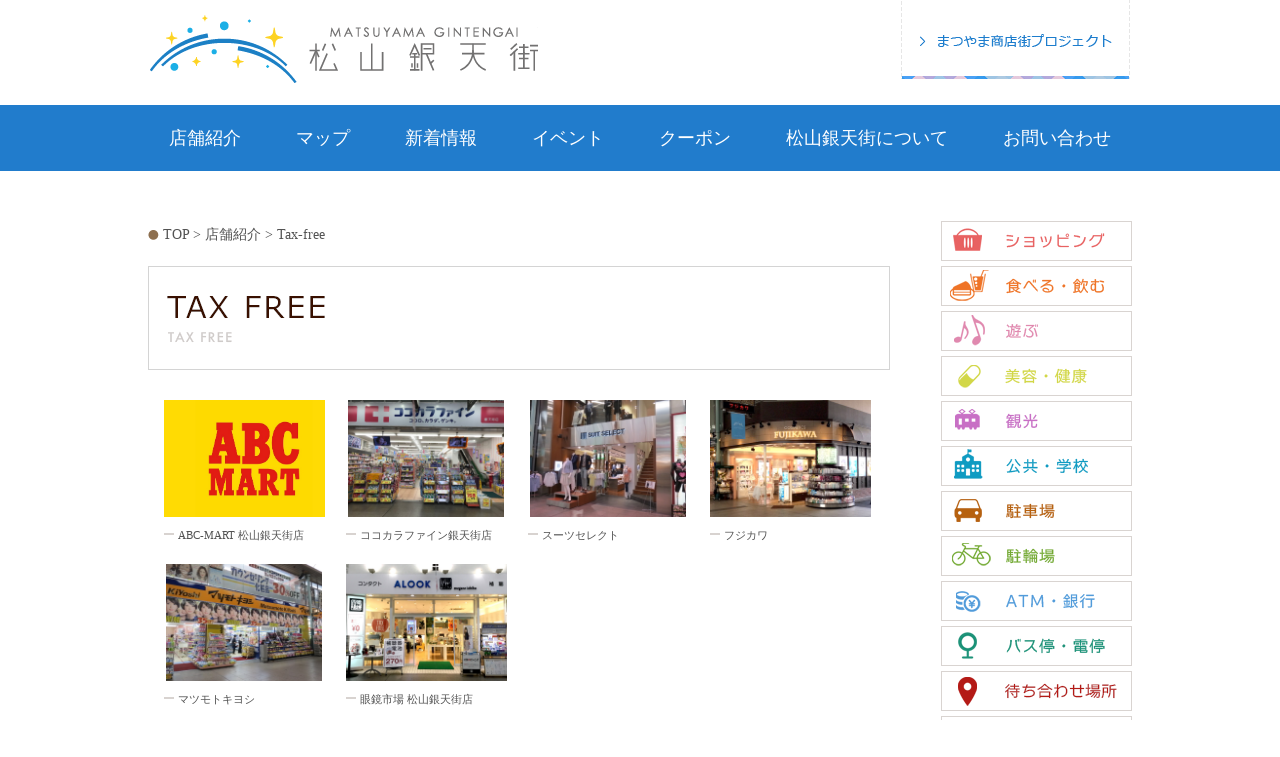

--- FILE ---
content_type: text/html; charset=UTF-8
request_url: https://gintengai.or.jp/?cat=37
body_size: 7847
content:
<!DOCTYPE html>
<html lang="ja">
<head>
<meta charset="UTF-8" />
<title>Tax-free | 松山銀天街商店街公式ホームページ | 商店街  | 愛媛県 松山市</title>
<meta name="description" content="愛媛県松山市にある笑顔溢れる商店街をめざす「松山銀天街」のホームページです。">
<meta name="keywords" content="松山銀天街,商店街,アーケード,まちづくり,まつちかTOWN,土曜夜市,大街道,愛媛県,松山市">

<link rel="profile" href="https://gmpg.org/xfn/11" />
<link rel="stylesheet" type="text/css" media="all" href="https://gintengai.or.jp/wp-content/themes/twentyten/style.css" />
<link rel="pingback" href="https://gintengai.or.jp/xmlrpc.php" />
<meta name='robots' content='max-image-preview:large' />
<link rel="alternate" type="application/rss+xml" title="松山銀天街商店街公式ホームページ | 商店街  | 愛媛県 松山市 &raquo; フィード" href="https://gintengai.or.jp/?feed=rss2" />
<link rel="alternate" type="application/rss+xml" title="松山銀天街商店街公式ホームページ | 商店街  | 愛媛県 松山市 &raquo; コメントフィード" href="https://gintengai.or.jp/?feed=comments-rss2" />
<link rel="alternate" type="application/rss+xml" title="松山銀天街商店街公式ホームページ | 商店街  | 愛媛県 松山市 &raquo; Tax-free カテゴリーのフィード" href="https://gintengai.or.jp/?feed=rss2&#038;cat=37" />
<script type="text/javascript">
window._wpemojiSettings = {"baseUrl":"https:\/\/s.w.org\/images\/core\/emoji\/14.0.0\/72x72\/","ext":".png","svgUrl":"https:\/\/s.w.org\/images\/core\/emoji\/14.0.0\/svg\/","svgExt":".svg","source":{"concatemoji":"https:\/\/gintengai.or.jp\/wp-includes\/js\/wp-emoji-release.min.js?ver=6.2.2"}};
/*! This file is auto-generated */
!function(e,a,t){var n,r,o,i=a.createElement("canvas"),p=i.getContext&&i.getContext("2d");function s(e,t){p.clearRect(0,0,i.width,i.height),p.fillText(e,0,0);e=i.toDataURL();return p.clearRect(0,0,i.width,i.height),p.fillText(t,0,0),e===i.toDataURL()}function c(e){var t=a.createElement("script");t.src=e,t.defer=t.type="text/javascript",a.getElementsByTagName("head")[0].appendChild(t)}for(o=Array("flag","emoji"),t.supports={everything:!0,everythingExceptFlag:!0},r=0;r<o.length;r++)t.supports[o[r]]=function(e){if(p&&p.fillText)switch(p.textBaseline="top",p.font="600 32px Arial",e){case"flag":return s("\ud83c\udff3\ufe0f\u200d\u26a7\ufe0f","\ud83c\udff3\ufe0f\u200b\u26a7\ufe0f")?!1:!s("\ud83c\uddfa\ud83c\uddf3","\ud83c\uddfa\u200b\ud83c\uddf3")&&!s("\ud83c\udff4\udb40\udc67\udb40\udc62\udb40\udc65\udb40\udc6e\udb40\udc67\udb40\udc7f","\ud83c\udff4\u200b\udb40\udc67\u200b\udb40\udc62\u200b\udb40\udc65\u200b\udb40\udc6e\u200b\udb40\udc67\u200b\udb40\udc7f");case"emoji":return!s("\ud83e\udef1\ud83c\udffb\u200d\ud83e\udef2\ud83c\udfff","\ud83e\udef1\ud83c\udffb\u200b\ud83e\udef2\ud83c\udfff")}return!1}(o[r]),t.supports.everything=t.supports.everything&&t.supports[o[r]],"flag"!==o[r]&&(t.supports.everythingExceptFlag=t.supports.everythingExceptFlag&&t.supports[o[r]]);t.supports.everythingExceptFlag=t.supports.everythingExceptFlag&&!t.supports.flag,t.DOMReady=!1,t.readyCallback=function(){t.DOMReady=!0},t.supports.everything||(n=function(){t.readyCallback()},a.addEventListener?(a.addEventListener("DOMContentLoaded",n,!1),e.addEventListener("load",n,!1)):(e.attachEvent("onload",n),a.attachEvent("onreadystatechange",function(){"complete"===a.readyState&&t.readyCallback()})),(e=t.source||{}).concatemoji?c(e.concatemoji):e.wpemoji&&e.twemoji&&(c(e.twemoji),c(e.wpemoji)))}(window,document,window._wpemojiSettings);
</script>
<style type="text/css">
img.wp-smiley,
img.emoji {
	display: inline !important;
	border: none !important;
	box-shadow: none !important;
	height: 1em !important;
	width: 1em !important;
	margin: 0 0.07em !important;
	vertical-align: -0.1em !important;
	background: none !important;
	padding: 0 !important;
}
</style>
	<link rel='stylesheet' id='sbi_styles-css' href='https://gintengai.or.jp/wp-content/plugins/instagram-feed/css/sbi-styles.min.css?ver=6.1.5' type='text/css' media='all' />
<link rel='stylesheet' id='wp-block-library-css' href='https://gintengai.or.jp/wp-includes/css/dist/block-library/style.min.css?ver=6.2.2' type='text/css' media='all' />
<link rel='stylesheet' id='classic-theme-styles-css' href='https://gintengai.or.jp/wp-includes/css/classic-themes.min.css?ver=6.2.2' type='text/css' media='all' />
<style id='global-styles-inline-css' type='text/css'>
body{--wp--preset--color--black: #000000;--wp--preset--color--cyan-bluish-gray: #abb8c3;--wp--preset--color--white: #ffffff;--wp--preset--color--pale-pink: #f78da7;--wp--preset--color--vivid-red: #cf2e2e;--wp--preset--color--luminous-vivid-orange: #ff6900;--wp--preset--color--luminous-vivid-amber: #fcb900;--wp--preset--color--light-green-cyan: #7bdcb5;--wp--preset--color--vivid-green-cyan: #00d084;--wp--preset--color--pale-cyan-blue: #8ed1fc;--wp--preset--color--vivid-cyan-blue: #0693e3;--wp--preset--color--vivid-purple: #9b51e0;--wp--preset--gradient--vivid-cyan-blue-to-vivid-purple: linear-gradient(135deg,rgba(6,147,227,1) 0%,rgb(155,81,224) 100%);--wp--preset--gradient--light-green-cyan-to-vivid-green-cyan: linear-gradient(135deg,rgb(122,220,180) 0%,rgb(0,208,130) 100%);--wp--preset--gradient--luminous-vivid-amber-to-luminous-vivid-orange: linear-gradient(135deg,rgba(252,185,0,1) 0%,rgba(255,105,0,1) 100%);--wp--preset--gradient--luminous-vivid-orange-to-vivid-red: linear-gradient(135deg,rgba(255,105,0,1) 0%,rgb(207,46,46) 100%);--wp--preset--gradient--very-light-gray-to-cyan-bluish-gray: linear-gradient(135deg,rgb(238,238,238) 0%,rgb(169,184,195) 100%);--wp--preset--gradient--cool-to-warm-spectrum: linear-gradient(135deg,rgb(74,234,220) 0%,rgb(151,120,209) 20%,rgb(207,42,186) 40%,rgb(238,44,130) 60%,rgb(251,105,98) 80%,rgb(254,248,76) 100%);--wp--preset--gradient--blush-light-purple: linear-gradient(135deg,rgb(255,206,236) 0%,rgb(152,150,240) 100%);--wp--preset--gradient--blush-bordeaux: linear-gradient(135deg,rgb(254,205,165) 0%,rgb(254,45,45) 50%,rgb(107,0,62) 100%);--wp--preset--gradient--luminous-dusk: linear-gradient(135deg,rgb(255,203,112) 0%,rgb(199,81,192) 50%,rgb(65,88,208) 100%);--wp--preset--gradient--pale-ocean: linear-gradient(135deg,rgb(255,245,203) 0%,rgb(182,227,212) 50%,rgb(51,167,181) 100%);--wp--preset--gradient--electric-grass: linear-gradient(135deg,rgb(202,248,128) 0%,rgb(113,206,126) 100%);--wp--preset--gradient--midnight: linear-gradient(135deg,rgb(2,3,129) 0%,rgb(40,116,252) 100%);--wp--preset--duotone--dark-grayscale: url('#wp-duotone-dark-grayscale');--wp--preset--duotone--grayscale: url('#wp-duotone-grayscale');--wp--preset--duotone--purple-yellow: url('#wp-duotone-purple-yellow');--wp--preset--duotone--blue-red: url('#wp-duotone-blue-red');--wp--preset--duotone--midnight: url('#wp-duotone-midnight');--wp--preset--duotone--magenta-yellow: url('#wp-duotone-magenta-yellow');--wp--preset--duotone--purple-green: url('#wp-duotone-purple-green');--wp--preset--duotone--blue-orange: url('#wp-duotone-blue-orange');--wp--preset--font-size--small: 13px;--wp--preset--font-size--medium: 20px;--wp--preset--font-size--large: 36px;--wp--preset--font-size--x-large: 42px;--wp--preset--spacing--20: 0.44rem;--wp--preset--spacing--30: 0.67rem;--wp--preset--spacing--40: 1rem;--wp--preset--spacing--50: 1.5rem;--wp--preset--spacing--60: 2.25rem;--wp--preset--spacing--70: 3.38rem;--wp--preset--spacing--80: 5.06rem;--wp--preset--shadow--natural: 6px 6px 9px rgba(0, 0, 0, 0.2);--wp--preset--shadow--deep: 12px 12px 50px rgba(0, 0, 0, 0.4);--wp--preset--shadow--sharp: 6px 6px 0px rgba(0, 0, 0, 0.2);--wp--preset--shadow--outlined: 6px 6px 0px -3px rgba(255, 255, 255, 1), 6px 6px rgba(0, 0, 0, 1);--wp--preset--shadow--crisp: 6px 6px 0px rgba(0, 0, 0, 1);}:where(.is-layout-flex){gap: 0.5em;}body .is-layout-flow > .alignleft{float: left;margin-inline-start: 0;margin-inline-end: 2em;}body .is-layout-flow > .alignright{float: right;margin-inline-start: 2em;margin-inline-end: 0;}body .is-layout-flow > .aligncenter{margin-left: auto !important;margin-right: auto !important;}body .is-layout-constrained > .alignleft{float: left;margin-inline-start: 0;margin-inline-end: 2em;}body .is-layout-constrained > .alignright{float: right;margin-inline-start: 2em;margin-inline-end: 0;}body .is-layout-constrained > .aligncenter{margin-left: auto !important;margin-right: auto !important;}body .is-layout-constrained > :where(:not(.alignleft):not(.alignright):not(.alignfull)){max-width: var(--wp--style--global--content-size);margin-left: auto !important;margin-right: auto !important;}body .is-layout-constrained > .alignwide{max-width: var(--wp--style--global--wide-size);}body .is-layout-flex{display: flex;}body .is-layout-flex{flex-wrap: wrap;align-items: center;}body .is-layout-flex > *{margin: 0;}:where(.wp-block-columns.is-layout-flex){gap: 2em;}.has-black-color{color: var(--wp--preset--color--black) !important;}.has-cyan-bluish-gray-color{color: var(--wp--preset--color--cyan-bluish-gray) !important;}.has-white-color{color: var(--wp--preset--color--white) !important;}.has-pale-pink-color{color: var(--wp--preset--color--pale-pink) !important;}.has-vivid-red-color{color: var(--wp--preset--color--vivid-red) !important;}.has-luminous-vivid-orange-color{color: var(--wp--preset--color--luminous-vivid-orange) !important;}.has-luminous-vivid-amber-color{color: var(--wp--preset--color--luminous-vivid-amber) !important;}.has-light-green-cyan-color{color: var(--wp--preset--color--light-green-cyan) !important;}.has-vivid-green-cyan-color{color: var(--wp--preset--color--vivid-green-cyan) !important;}.has-pale-cyan-blue-color{color: var(--wp--preset--color--pale-cyan-blue) !important;}.has-vivid-cyan-blue-color{color: var(--wp--preset--color--vivid-cyan-blue) !important;}.has-vivid-purple-color{color: var(--wp--preset--color--vivid-purple) !important;}.has-black-background-color{background-color: var(--wp--preset--color--black) !important;}.has-cyan-bluish-gray-background-color{background-color: var(--wp--preset--color--cyan-bluish-gray) !important;}.has-white-background-color{background-color: var(--wp--preset--color--white) !important;}.has-pale-pink-background-color{background-color: var(--wp--preset--color--pale-pink) !important;}.has-vivid-red-background-color{background-color: var(--wp--preset--color--vivid-red) !important;}.has-luminous-vivid-orange-background-color{background-color: var(--wp--preset--color--luminous-vivid-orange) !important;}.has-luminous-vivid-amber-background-color{background-color: var(--wp--preset--color--luminous-vivid-amber) !important;}.has-light-green-cyan-background-color{background-color: var(--wp--preset--color--light-green-cyan) !important;}.has-vivid-green-cyan-background-color{background-color: var(--wp--preset--color--vivid-green-cyan) !important;}.has-pale-cyan-blue-background-color{background-color: var(--wp--preset--color--pale-cyan-blue) !important;}.has-vivid-cyan-blue-background-color{background-color: var(--wp--preset--color--vivid-cyan-blue) !important;}.has-vivid-purple-background-color{background-color: var(--wp--preset--color--vivid-purple) !important;}.has-black-border-color{border-color: var(--wp--preset--color--black) !important;}.has-cyan-bluish-gray-border-color{border-color: var(--wp--preset--color--cyan-bluish-gray) !important;}.has-white-border-color{border-color: var(--wp--preset--color--white) !important;}.has-pale-pink-border-color{border-color: var(--wp--preset--color--pale-pink) !important;}.has-vivid-red-border-color{border-color: var(--wp--preset--color--vivid-red) !important;}.has-luminous-vivid-orange-border-color{border-color: var(--wp--preset--color--luminous-vivid-orange) !important;}.has-luminous-vivid-amber-border-color{border-color: var(--wp--preset--color--luminous-vivid-amber) !important;}.has-light-green-cyan-border-color{border-color: var(--wp--preset--color--light-green-cyan) !important;}.has-vivid-green-cyan-border-color{border-color: var(--wp--preset--color--vivid-green-cyan) !important;}.has-pale-cyan-blue-border-color{border-color: var(--wp--preset--color--pale-cyan-blue) !important;}.has-vivid-cyan-blue-border-color{border-color: var(--wp--preset--color--vivid-cyan-blue) !important;}.has-vivid-purple-border-color{border-color: var(--wp--preset--color--vivid-purple) !important;}.has-vivid-cyan-blue-to-vivid-purple-gradient-background{background: var(--wp--preset--gradient--vivid-cyan-blue-to-vivid-purple) !important;}.has-light-green-cyan-to-vivid-green-cyan-gradient-background{background: var(--wp--preset--gradient--light-green-cyan-to-vivid-green-cyan) !important;}.has-luminous-vivid-amber-to-luminous-vivid-orange-gradient-background{background: var(--wp--preset--gradient--luminous-vivid-amber-to-luminous-vivid-orange) !important;}.has-luminous-vivid-orange-to-vivid-red-gradient-background{background: var(--wp--preset--gradient--luminous-vivid-orange-to-vivid-red) !important;}.has-very-light-gray-to-cyan-bluish-gray-gradient-background{background: var(--wp--preset--gradient--very-light-gray-to-cyan-bluish-gray) !important;}.has-cool-to-warm-spectrum-gradient-background{background: var(--wp--preset--gradient--cool-to-warm-spectrum) !important;}.has-blush-light-purple-gradient-background{background: var(--wp--preset--gradient--blush-light-purple) !important;}.has-blush-bordeaux-gradient-background{background: var(--wp--preset--gradient--blush-bordeaux) !important;}.has-luminous-dusk-gradient-background{background: var(--wp--preset--gradient--luminous-dusk) !important;}.has-pale-ocean-gradient-background{background: var(--wp--preset--gradient--pale-ocean) !important;}.has-electric-grass-gradient-background{background: var(--wp--preset--gradient--electric-grass) !important;}.has-midnight-gradient-background{background: var(--wp--preset--gradient--midnight) !important;}.has-small-font-size{font-size: var(--wp--preset--font-size--small) !important;}.has-medium-font-size{font-size: var(--wp--preset--font-size--medium) !important;}.has-large-font-size{font-size: var(--wp--preset--font-size--large) !important;}.has-x-large-font-size{font-size: var(--wp--preset--font-size--x-large) !important;}
.wp-block-navigation a:where(:not(.wp-element-button)){color: inherit;}
:where(.wp-block-columns.is-layout-flex){gap: 2em;}
.wp-block-pullquote{font-size: 1.5em;line-height: 1.6;}
</style>
<link rel='stylesheet' id='pz-linkcard-css' href='//gintengai.or.jp/wp-content/uploads/pz-linkcard/style.css?ver=2.4.7.40' type='text/css' media='all' />
<link rel='stylesheet' id='UserAccessManagerLoginForm-css' href='https://gintengai.or.jp/wp-content/plugins/user-access-manager/assets/css/uamLoginForm.css?ver=2.2.22' type='text/css' media='screen' />
<link rel="https://api.w.org/" href="https://gintengai.or.jp/index.php?rest_route=/" /><link rel="alternate" type="application/json" href="https://gintengai.or.jp/index.php?rest_route=/wp/v2/categories/37" /><link rel="EditURI" type="application/rsd+xml" title="RSD" href="https://gintengai.or.jp/xmlrpc.php?rsd" />
<link rel="wlwmanifest" type="application/wlwmanifest+xml" href="https://gintengai.or.jp/wp-includes/wlwmanifest.xml" />
<meta name="generator" content="WordPress 6.2.2" />
<script type="text/javascript">
	window._se_plugin_version = '8.1.9';
</script>

<link rel="stylesheet" type="text/css" href="css/html5reset.css">
<link rel="stylesheet" type="text/css" href="css/style.css">
<link rel="shortcut icon" href="../img/favicon.ico" />
<script src="js/jquery-1.8.2.min.js"></script>
<script src="js/smoothscroll.js"></script>
<script src="js/hover.js"></script>
<script src="js/year.js"></script>
<link rel="stylesheet" href="css/flexslider.css" type="text/css" />
<script src="js/jquery.flexslider.js"></script>
 <script type="text/javascript">
    $(window).load(function(){
      $('#carousel').flexslider({
        animation: "slide",
        controlNav: false,
        animationLoop: false,
        slideshow: false,
        itemWidth: 210,
        itemMargin: 5,
        asNavFor: '#slider'
      });

      $('#slider').flexslider({
        animation: "slide",
        controlNav: false,
        animationLoop: true,
        slideshow: true,
        sync: "#carousel",
        start: function(slider){
          $('body').removeClass('loading');
        }
      });
    });
  </script>



<!--[if lt IE 9]>
<script src="https://ie7-js.googlecode.com/svn/version/2.1(beta4)/IE9.js"></script>
<script src="https://html5shim.googlecode.com/svn/trunk/html5.js"></script>
<![endif]-->
</head>

<body data-rsssl=1 id="top2015" class="archive category category-taxfree category-37">
<div id="fb-root"></div>
<script>(function(d, s, id) {
  var js, fjs = d.getElementsByTagName(s)[0];
  if (d.getElementById(id)) return;
  js = d.createElement(s); js.id = id;
  js.src = "//connect.facebook.net/ja_JP/sdk.js#xfbml=1&version=v2.3";
  fjs.parentNode.insertBefore(js, fjs);
}(document, 'script', 'facebook-jssdk'));</script>
<section id="wrap">

<!-- header START -->
<header class="header_new">
<section class="clearfix">
<div class="nav_wrap">
<h1><a href="/" title="松山銀天街&ensp;松山銀天街商店街公式ホームページ&ensp;Matsuyama&ensp;Gintengai&ensp;Official&ensp;Website">松山銀天街&ensp;松山銀天街商店街公式ホームページ&ensp;Matsuyama&ensp;Gintengai&ensp;Official&ensp;Website</a></h1>
<ul class="clearfix sub_menu">
<li><a href="//matsuyama-shotengai.com" target="_blank" title="まつやま商店街プロジェクト"><img src="img/common_new/nav01_off.png" alt="まつやま商店街プロジェクト" class="hvr_fd01"></a></li>

</ul>
</div>
<nav class="nav_wrap2">
<ul class="clearfix">
<li><a href="/?cat=17" title="店舗紹介">店舗紹介</a></li>
<li><a href="/?p=2108" title="マップ">マップ</a></li>
<li><a href="/?cat=1" title="新着情報">新着情報</a></li>
<li><a href="http://machi-matsuyama.com/calendar.html" target="_blank" title="イベント">イベント</a></li>
<li><a href="https://matsuyama-shotengai.com/coupon/?area-cat=gintengai4" title="クーポン" target="_blank">クーポン</a></li>
<li><a href="/?page_id=5" title="松山銀天街について">松山銀天街について</a></li>
<li><a href="/?page_id=29" title="お問い合わせ">お問い合わせ</a></li>
</ul>
</nav>
</section>
</header>
<!-- header END -->
<!-- container START -->
<section id="container" class="clearfix">

<!-- contents START -->
<section id="contents">

<section id="breadcrumb">
<!-- Breadcrumb NavXT 7.2.0 -->
<a href="https://gintengai.or.jp">TOP</a> &gt; <a title="店舗紹介." href="https://gintengai.or.jp/?cat=17" class="taxonomy category">店舗紹介</a> &gt; Tax-free</section>

<h2 class="h2tit"><img src="img/shop_new/h2_tit_taxfree.gif" alt="Tax-free"></h2>

<section class="shopdetail clearfix">

<ul class="cat_list">
<li>
<a class="img hvr_fd02" href="https://gintengai.or.jp/?p=3748" title="ABC-MART 松山銀天街店"><img width="161" src="https://gintengai.or.jp/wp-content/uploads/2019/06/ABC-MART.jpg" alt="ABC-MART 松山銀天街店" title="ABC-MART 松山銀天街店">
</a>
<div class="txt"><a href="https://gintengai.or.jp/?p=3748" title="ABC-MART 松山銀天街店">ABC-MART 松山銀天街店</a></div>
</li>
<li>
<a class="img hvr_fd02" href="https://gintengai.or.jp/?p=210" title="ココカラファイン銀天街店"><img width="161" src="https://gintengai.or.jp/wp-content/uploads/2012/10/d2f2f3875a34abd87483511a6b7043b8-1.jpg" alt="ココカラファイン銀天街店" title="ココカラファイン銀天街店">
</a>
<div class="txt"><a href="https://gintengai.or.jp/?p=210" title="ココカラファイン銀天街店">ココカラファイン銀天街店</a></div>
</li>
<li>
<a class="img hvr_fd02" href="https://gintengai.or.jp/?p=266" title="スーツセレクト"><img width="161" src="https://gintengai.or.jp/wp-content/uploads/2012/10/IMG_0116.jpg" alt="スーツセレクト" title="スーツセレクト">
</a>
<div class="txt"><a href="https://gintengai.or.jp/?p=266" title="スーツセレクト">スーツセレクト</a></div>
</li>
<li>
<a class="img hvr_fd02" href="https://gintengai.or.jp/?p=128" title="フジカワ"><img width="161" src="https://gintengai.or.jp/wp-content/uploads/2012/10/Fujikawa_1.jpg" alt="フジカワ" title="フジカワ">
</a>
<div class="txt"><a href="https://gintengai.or.jp/?p=128" title="フジカワ">フジカワ</a></div>
</li>
<li>
<a class="img hvr_fd02" href="https://gintengai.or.jp/?p=93" title="マツモトキヨシ"><img width="161" src="https://gintengai.or.jp/wp-content/uploads/2012/10/IMG_0099.jpg" alt="マツモトキヨシ" title="マツモトキヨシ">
</a>
<div class="txt"><a href="https://gintengai.or.jp/?p=93" title="マツモトキヨシ">マツモトキヨシ</a></div>
</li>
<li>
<a class="img hvr_fd02" href="https://gintengai.or.jp/?p=152" title="眼鏡市場 松山銀天街店"><img width="161" src="https://gintengai.or.jp/wp-content/uploads/2018/10/M-Ichiba-1.jpg" alt="眼鏡市場 松山銀天街店" title="眼鏡市場 松山銀天街店">
</a>
<div class="txt"><a href="https://gintengai.or.jp/?p=152" title="眼鏡市場 松山銀天街店">眼鏡市場 松山銀天街店</a></div>
</li>
</ul>

</section>

<div class="page_top"><a title="page top" href="#wrap"><img src="img/common/pagetop_off.gif" title="ページTOP" alt="ページTOP"></a></div>

<div class="fb-like" data-href="https://www.facebook.com/pages/%E6%9D%BE%E5%B1%B1%E9%8A%80%E5%A4%A9%E8%A1%97%E5%95%86%E5%BA%97%E8%A1%97%E6%8C%AF%E8%88%88%E7%B5%84%E5%90%88/319756841464747" data-send="false" data-layout="button_count" data-width="450" data-show-faces="false"></div>

</section>
<!-- contents END -->

<!-- sidebar START -->

<section id="sidemenu">

<!-- category link -->
<section class="category_link">
<ul class="clearfix">
<li><a href="?cat=24" title="ショッピング"><img src="img/common_new/category01_off.png" alt="ショッピング"></a></li>
<li><a href="?cat=25" title="食べる・飲む"><img src="img/common_new/category02_off.png" alt="食べる・飲む"></a></li>
<li><a href="?cat=26" title="遊ぶ"><img src="img/common_new/category03_off.png" alt="遊ぶ"></a></li>
<li><a href="?cat=27" title="美容・健康"><img src="img/common_new/category04_off.png" alt="美容・健康"></a></li>
<li><a href="?cat=28" title="観光"><img src="img/common_new/category05_off.png" alt="観光"></a></li>
<li><a href="?cat=29" title="公共・学校"><img src="img/common_new/category06_off.png" alt="公共・学校"></a></li>
<li><a href="?cat=30" title="駐車場"><img src="img/common_new/category07_off.png" alt="駐車場"></a></li>
<li><a href="?cat=31" title="駐輪場"><img src="img/common_new/category08_off.png" alt="駐輪場"></a></li>
<li><a href="?cat=32" title="ATM・銀行"><img src="img/common_new/category09_off.png" alt="ATM・銀行"></a></li>
<li><a href="?cat=33" title="バス停・電停"><img src="img/common_new/category10_off.png" alt="バス停・電停"></a></li>
<li><a href="?cat=34" title="待ち合わせ場所"><img src="img/common_new/category11_off.png" alt="待ち合わせ場所"></a></li>
<li><a href="?cat=35" title="トイレ"><img src="img/common_new/category12_off.png" alt="トイレ"></a></li>
<li><a href="?cat=36" title="コンビニ"><img src="img/common_new/category13_off.png" alt="コンビニ"></a></li>
<li><a href="?cat=37" title="Tax-Free"><img src="img/common_new/category14_off.png" alt="Tax-Free"></a></li>
<li><a href="?cat=177" title="AED設置店"><img src="img/common_new/category15_off.png" alt="AED設置店"></a></li>
</ul>
</section>

<section id="search_area">
<h2><img src="img/common_new/search_tit.png" alt="お店の名前で検索" title="お店の名前で検索"></h2>
<form id="searchform" action="https://gintengai.or.jp/" method="get">
<input type="text" class="input-text" name="s" id="s" value="" tabindex="1">
<input type="image" class="search-button" src="img/common/search_bn_off.png" value="submit" tabindex="1" onmouseover="this.src='img/common/search_bn_on.png'" onmouseout="this.src='img/common/search_bn_off.png'">
</form>
</section>



<!-- news area -->
<section class="news">
<h2><img src="img/common/news_tit.gif" alt="最新ニュース&amp;イベント情報" title="最新ニュース&amp;イベント情報"></h2>
<ul>


<li><a href="https://gintengai.or.jp/?p=2108"><img width="67" height="50" src="https://gintengai.or.jp/wp-content/uploads/2025/05/GintengaiMap_Outline_eye-200x150.jpg" class="img_Left wp-post-image" alt="" decoding="async" loading="lazy" srcset="https://gintengai.or.jp/wp-content/uploads/2025/05/GintengaiMap_Outline_eye-200x150.jpg 200w, https://gintengai.or.jp/wp-content/uploads/2025/05/GintengaiMap_Outline_eye-300x225.jpg 300w, https://gintengai.or.jp/wp-content/uploads/2025/05/GintengaiMap_Outline_eye.jpg 652w" sizes="(max-width: 67px) 100vw, 67px" /></a>
	2025.12.30<h3>
<a href="https://gintengai.or.jp/?p=2108">松山銀天街マップ（印刷用）</a>
</h3>


<li><a href="https://gintengai.or.jp/?p=110"><img width="67" height="50" src="https://gintengai.or.jp/wp-content/uploads/2012/10/IMG_0092-300x225.jpg" class="img_Left wp-post-image" alt="" decoding="async" loading="lazy" srcset="https://gintengai.or.jp/wp-content/uploads/2012/10/IMG_0092-300x225.jpg 300w, https://gintengai.or.jp/wp-content/uploads/2012/10/IMG_0092.jpg 640w" sizes="(max-width: 67px) 100vw, 67px" /></a>
	2025.12.03<h3>
<a href="https://gintengai.or.jp/?p=110#shopnews">新着情報（お茶の柴田園）</a>
</h3>


<li><a href="https://gintengai.or.jp/?p=5129"><img width="67" height="50" src="https://gintengai.or.jp/wp-content/uploads/2025/10/GinyonPS_eye-200x150.jpg" class="img_Left wp-post-image" alt="" decoding="async" loading="lazy" srcset="https://gintengai.or.jp/wp-content/uploads/2025/10/GinyonPS_eye-200x150.jpg 200w, https://gintengai.or.jp/wp-content/uploads/2025/10/GinyonPS_eye-300x225.jpg 300w, https://gintengai.or.jp/wp-content/uploads/2025/10/GinyonPS_eye.jpg 652w" sizes="(max-width: 67px) 100vw, 67px" /></a>
	2025.10.15<h3>
<a href="https://gintengai.or.jp/?p=5129">ぎんよんパフォーマンスショー</a>
</h3>

</li>

</li>
</ul>
<div class="more clearfix hvr_fd01"><a href="?cat=1"><img src="img/common/more_off.gif" alt="もっと見る" title="もっと見る"></a></div>
</section>



<div class="fb-page" data-href="https://www.facebook.com/pages/%E6%9D%BE%E5%B1%B1%E9%8A%80%E5%A4%A9%E8%A1%97%E5%95%86%E5%BA%97%E8%A1%97%E6%8C%AF%E8%88%88%E7%B5%84%E5%90%88/319756841464747" data-width="192" data-height="400" data-small-header="false" data-adapt-container-width="true" data-hide-cover="false" data-show-facepile="true" data-show-posts="true"><div class="fb-xfbml-parse-ignore"><blockquote cite="https://www.facebook.com/pages/%E6%9D%BE%E5%B1%B1%E9%8A%80%E5%A4%A9%E8%A1%97%E5%95%86%E5%BA%97%E8%A1%97%E6%8C%AF%E8%88%88%E7%B5%84%E5%90%88/319756841464747"><a href="https://www.facebook.com/pages/%E6%9D%BE%E5%B1%B1%E9%8A%80%E5%A4%A9%E8%A1%97%E5%95%86%E5%BA%97%E8%A1%97%E6%8C%AF%E8%88%88%E7%B5%84%E5%90%88/319756841464747">松山銀天街商店街振興組合</a></blockquote></div>






		
</section><!-- sidebar END -->

</section>
<!-- container END -->

<!-- footer START -->
<footer class="footer_new">
<section class="clearfix">
<div class="add">
<a href="/" title="松山銀天街 松山銀天街商店街公式ホームページ Matsuyama Gintengai Official Website"><img src="img/common_new/logo2.png" alt="松山銀天街商店街振興組合" class="logo2 hvr_fd01"></a>
<p class="txt">松山銀天街商店街振興組合<br>
愛媛県松山市湊町4-8-15　メール：<a href="&#109;a&#105;&#108;&#116;&#111;&#58;in&#102;&#111;&#64;&#103;i&#110;t&#101;ngai.&#111;r.&#106;p">in&#102;&#111;&#64;ginte&#110;gai.&#111;&#114;&#46;j&#112;</a>&ensp;/&ensp;tel：089-945-6600&ensp;/&ensp;お問い合わせフォームは<a href="?page_id=29" title="お問い合わせフォームはこちら">こちら</a></p>
<p class="pagetop up"><a href="#wrap"><img src="img/common_new/pagetop.png" alt="ページTOP"></a></p>
</div>
<div class="copyright">
<small>
<script>
copyright();
</script>
</small>
</div>
</section>
</footer>
<!-- footer END -->

</section>

<!-- Instagram Feed JS -->
<script type="text/javascript">
var sbiajaxurl = "https://gintengai.or.jp/wp-admin/admin-ajax.php";
</script>
<!-- Powered by WPtouch: 4.3.53 --><script type='text/javascript' src='https://gintengai.or.jp/wp-includes/js/wp-embed.min.js?ver=6.2.2' id='wp-embed-js'></script>
<script type="text/javascript">
var _gaq = _gaq || [];
_gaq.push(['_setAccount', 'UA-35670739-1']);
_gaq.push(['_trackPageview']);
(function() {
var ga = document.createElement('script'); ga.type = 'text/javascript'; ga.async = true;
ga.src = ('https:' == document.location.protocol ? 'https://ssl' : 'http://www') + '.google-analytics.com/ga.js';
var s = document.getElementsByTagName('script')[0]; s.parentNode.insertBefore(ga, s);
})();
</script>
</body>
</html>

--- FILE ---
content_type: text/css
request_url: https://gintengai.or.jp/css/html5reset.css
body_size: 1924
content:
@charset "utf-8";
/* 
html5doctor.com Reset Stylesheet
v1.6.1
Last Updated: 2010-09-17
Author: Richard Clark - http://richclarkdesign.com 
Twitter: @rich_clark
*/

html, body, div, span, object, iframe,
h1, h2, h3, h4, h5, h6, p, blockquote, pre,
abbr, address, cite, code,
del, dfn, em, img, ins, kbd, q, samp,
small, strong, sub, sup, var,
b, i,
dl, dt, dd, ol, ul, li,
fieldset, form, label, legend,
table, caption, tbody, tfoot, thead, tr, th, td,
article, aside, canvas, details, figcaption, figure, 
footer, header, hgroup, menu, nav, section, summary,
time, mark, audio, video {
    margin:0;
    padding:0;
    border:0;
    outline:0;
    font-size:100%;
    vertical-align:baseline;
    background:transparent;
}

body {
    line-height:1;
}

article,aside,details,figcaption,figure,
footer,header,hgroup,menu,nav,section { 
	display:block;
}

ol, ul {
    list-style:none;
}

blockquote, q {
    quotes:none;
}

blockquote:before, blockquote:after,
q:before, q:after {
    content:'';
    content:none;
}

a {
    margin:0;
    padding:0;
    font-size:100%;
    vertical-align:baseline;
    background:transparent;
}

img {
	vertical-align: bottom;
	font-size:0;
	line-height: 0;
	display: block;
}

/* change colours to suit your needs */
ins {
    background-color:#ff9;
    color:#000;
    text-decoration:none;
}

/* change colours to suit your needs */
mark {
    background-color:#ff9;
    color:#000; 
    font-style:italic;
    font-weight:bold;
}

del {
    text-decoration: line-through;
}

abbr[title], dfn[title] {
    border-bottom:1px dotted;
    cursor:help;
}

table {
    border-collapse:collapse;
    border-spacing:0;
}

/* change border colour to suit your needs */
hr {
    display:block;
    height:1px;
    border:0;   
    border-top:1px solid #cccccc;
    margin:1em 0;
    padding:0;
}

input, select ,textarea {
    vertical-align:middle;
	font-family: "メイリオ","meiryo",Verdana,"Hiragino Kaku Gothic Pro W3","MS UI Gothic";
	font-size: 94%;
}

/*clearfix */

.clearfix {zoom:1;}
.clearfix:after{
    content: ""; 
    display: block; 
    clear: both;}


/******************************************
layout
***********************************************/

.left {float: left;}
.right {float: right;}

.center {
	margin-right: auto;
	margin-left: auto;
}

.clear {clear: both;}

.t-a_left {text-align: left;}
.t-a_right {text-align: right;}
.t-a_center {text-align: center;}
	
/* font-size */

.txt10px {
    font-size: 63% !important; /* 10px */
}
 
.txt11px {
    font-size: 69% !important; /* 11px */
}
 
.txt12px {
    font-size: 75% !important; /* 12px */
}
 
.txt13px {
    font-size: 82% !important; /* 13px */
}
 
.txt14px {
    font-size: 88% !important; /* 14px */
}
 
.txt15px {
    font-size: 94% !important; /* 15px */
}
 
.txt16px {
    font-size: 100% !important; /* 16px */
}
 
.txt17px {
    font-size: 107% !important; /* 17px */
}
 
.txt18px {
    font-size: 113% !important; /* 18px */
}
 
.txt19px {
    font-size: 119% !important; /* 19px */
}
 
.txt20px {
    font-size: 125% !important; /* 20px */
}
 
.txt21px {
    font-size: 132% !important; /* 21px */
}
 
.txt22px {
    font-size: 138% !important; /* 22px */
}
 
.txt23px {
    font-size: 144% !important; /* 23px */
}
 
.txt24px {
    font-size: 150% !important; /* 24px */
}
 
.txt25px {
    font-size: 157% !important; /* 25px */
}
 
.txt26px {
    font-size: 163% !important; /* 26px */
}


/* ************************************************ 
 *	margin
 * *************************************************/
 
.m0 {margin: 0px !important;}

.m_b3 {margin-bottom: 3px !important;}
.m_b4 {margin-bottom: 4px !important;}
.m_b5 {margin-bottom: 5px !important;}
.m_b6 {margin-bottom: 6px !important;}
.m_b7 {margin-bottom: 7px !important;}
.m_b8 {margin-bottom: 8px !important;}
.m_b9 {margin-bottom: 9px !important;}
.m_b10 {margin-bottom: 10px !important;}
.m_b15 {margin-bottom: 15px !important;}
.m_b18 {margin-bottom: 18px !important;}
.m_b20 {margin-bottom: 20px !important;}
.m_b25 {margin-bottom: 25px !important;}
.m_b30 {margin-bottom: 30px !important;}
.m_b35 {margin-bottom: 35px !important;}
.m_b40 {margin-bottom: 40px !important;}
.m_b45 {margin-bottom: 45px !important;}
.m_b50 {margin-bottom: 50px !important;}
.m_b55 {margin-bottom: 55px !important;}
.m_b60 {margin-bottom: 60px !important;}
.m_b65 {margin-bottom: 65px !important;}
.m_b70 {margin-bottom: 70px !important;}
.m_b75 {margin-bottom: 75px !important;}
.m_b80 {margin-bottom: 80px !important;}
.m_b90 {margin-bottom: 90px !important;}

.m_l3 {margin-left: 3px !important;}
.m_l4 {margin-left: 4px !important;}
.m_l5 {margin-left: 5px !important;}
.m_l6 {margin-left: 6px !important;}
.m_l7 {margin-left: 7px !important;}
.m_l8 {margin-left: 8px !important;}
.m_l9 {margin-left: 9px !important;}
.m_l10 {margin-left: 10px !important;}
.m_l15 {margin-left: 15px !important;}
.m_l20 {margin-left: 20px !important;}
.m_l25 {margin-left: 25px !important;}
.m_l30 {margin-left: 30px !important;}
.m_l35 {margin-left: 35px !important;}
.m_l40 {margin-left: 40px !important;}
.m_l45 {margin-left: 45px !important;}
.m_l50 {margin-left: 50px !important;}
.m_l55 {margin-left: 55px !important;}
.m_l60 {margin-left: 60px !important;}
.m_l65 {margin-left: 65px !important;}
.m_l70 {margin-left: 70px !important;}

.m_r0 {margin-right: 0px !important;}
.m_r5 {margin-right: 5px !important;}
.m_r10 {margin-right: 10px !important;}
.m_r15 {margin-right: 15px !important;}
.m_r20 {margin-right: 20px !important;}
.m_r30 {margin-right: 30px !important;}
.m_r35 {margin-right: 35px !important;}
.m_r40 {margin-right: 40px !important;}
.m_r50 {margin-right: 50px !important;}

.m_t5 {margin-top: 5px !important;}
.m_t-5 {margin-top: -5px !important;}
.m_t10 {margin-top: 10px !important;}
.m_t-10 {margin-top: -10px !important;}
.m_t12 {margin-top: 12px !important;}
.m_t15 {margin-top: 15px !important;}
.m_t20 {margin-top: 20px !important;}
.m_t30 {margin-top: 30px !important;}


/* ************************************************ 
 *	padding
 * *************************************************/

.p_b3 {padding-bottom: 3px !important;}
.p_b4 {padding-bottom: 4px !important;}
.p_b5 {padding-bottom: 5px !important;}
.p_b6 {padding-bottom: 6px !important;}
.p_b7 {padding-bottom: 7px !important;}
.p_b8 {padding-bottom: 8px !important;}
.p_b9 {padding-bottom: 9px !important;}
.p_b10 {padding-bottom: 10px !important;}
.p_b15 {padding-bottom: 15px !important;}
.p_b18 {padding-bottom: 18px !important;}
.p_b20 {padding-bottom: 20px !important;}
.p_b25 {padding-bottom: 25px !important;}
.p_b30 {padding-bottom: 30px !important;}
.p_b35 {padding-bottom: 35px !important;}
.p_b40 {padding-bottom: 40px !important;}
.p_b45 {padding-bottom: 45px !important;}
.p_b50 {padding-bottom: 50px !important;}
.p_b55 {padding-bottom: 55px !important;}
.p_b60 {padding-bottom: 60px !important;}
.p_b65 {padding-bottom: 65px !important;}
.p_b70 {padding-bottom: 70px !important;}
.p_b75 {padding-bottom: 75px !important;}
.p_b80 {padding-bottom: 80px !important;}
.p_b90 {padding-bottom: 90px !important;}

.p_l3 {padding-left: 3px !important;}
.p_l4 {padding-left: 4px !important;}
.p_l5 {padding-left: 5px !important;}
.p_l6 {padding-left: 6px !important;}
.p_l7 {padding-left: 7px !important;}
.p_l8 {padding-left: 8px !important;}
.p_l9 {padding-left: 9px !important;}
.p_l10 {padding-left: 10px !important;}
.p_l15 {padding-left: 15px !important;}
.p_l20 {padding-left: 20px !important;}
.p_l25 {padding-left: 25px !important;}
.p_l30 {padding-left: 30px !important;}
.p_l35 {padding-left: 35px !important;}
.p_l40 {padding-left: 40px !important;}
.p_l45 {padding-left: 45px !important;}
.p_l50 {padding-left: 50px !important;}
.p_l55 {padding-left: 55px !important;}
.p_l60 {padding-left: 60px !important;}
.p_l65 {padding-left: 65px !important;}
.p_l70 {padding-left: 70px !important;}

.p_r0 {padding-right: 0px !important;}
.p_r5 {padding-right: 5px !important;}
.p_r10 {padding-right: 10px !important;}
.p_r15 {padding-right: 15px !important;}
.p_r20 {padding-right: 20px !important;}
.p_r30 {padding-right: 30px !important;}
.p_r35 {padding-right: 35px !important;}
.p_r40 {padding-right: 40px !important;}
.p_r50 {padding-right: 50px !important;}

.p_t5 {padding-top: 5px !important;}
.p_t-5 {padding-top: -5px !important;}
.p_t10 {padding-top: 10px !important;}
.p_t-10 {padding-top: -10px !important;}
.p_t12 {padding-top: 12px !important;}
.p_t15 {padding-top: 15px !important;}
.p_t20 {padding-top: 20px !important;}
.p_t30 {padding-top: 30px !important;}

/* ************************************************ 
 *	��
 * *************************************************/
.w20{width: 20px !important;}	
.w30{width: 30px !important;}		
.w40{width: 40px !important;}	
.w50{width: 50px !important;}
.w60{width: 60px !important;}
.w80{width: 80px !important;}
.w100{width: 100px !important;}
.w200{width: 200px !important;}
.w250{width: 250px !important;}
.w300{width: 300px !important;}
.w350{width: 350px !important;}
.w400{width: 400px !important;}
.w450{width: 450px !important;}
.w500{width: 500px !important;}
.w600{width: 600px !important;}
.w700{width: 700px !important;}
.w750{width: 750px !important;}
.w800{width: 800px !important;}

.h20{height: 20px !important;}
.h30{height: 30px !important;}
.h40{height: 40px !important;}
.h50{height: 50px !important;}
.h70{height: 70px !important;}
.h100{height: 100px !important;}
.h120{height: 120px !important;}
.h150{height: 150px !important;}
.h200{height: 200px !important;}
.h300{height: 300px !important;}

--- FILE ---
content_type: text/css
request_url: https://gintengai.or.jp/css/style.css
body_size: 7097
content:
@charset "utf-8";

@import url('style_shop_test.css');

body {
color: #535353;
font-size: 18px;
font-family: "メイリオ","meiryo",Verdana,"Hiragino Kaku Gothic Pro W3","MS UI Gothic";
text-align:center;
}

*:first-child+html body { /* for IE7 */
    font-size: 100%;
}

/*=========================================
ALL
===========================================*/

a {
	color: #535353;
	text-decoration: none;
	
}

a:hover {
	color: #217ccc;
}

p {
	color: #535353;
}

p span.red {
	color: #B50000;
}




/*=========================================
MAIN CONTENTS
===========================================*/

body {
	background: url(../img/common/bg.gif) repeat-x center top;
}

#wrap {
	width: 100%;
	overflow: hidden;
}

body#top #wrap {
	background: url(../img/top/bg.jpg) no-repeat center top;
}

#container {
	width: 985px;
	margin: 0 auto;
	text-align: left;
	padding: 0 0 100px;
}

.page-id-1414 #container  {
	min-height: 1500px;
}

#contents {
	float: left;
	width: 742px;
	line-height: 160%;
	padding-top:50px;
}

#breadcrumb {
	background: url(../img/common/circle01.png) no-repeat left 9px;
	padding: 0 0 2px 15px;
	margin: 0 0 15px;
	font-size: 14px;
}

#breadcrumb a {
	padding: 0 0 2px;
}

#breadcrumb a:hover {
	border: none;
	border-bottom: 1px dashed #217ccc;
}

.more {
	display: block;
	padding: 20px 0 0 0;
}

.more a {
	display: block;
	width: 69px;
	float: right;
}

h2.h2tit {
	margin: 0 0 30px;
}

h3.h3tit {
	font-size: 125%;
	font-weight: normal;
	line-height: 160%;
	margin: 0 0 30px 15px;
}

h3.sub_tit {
	border: 1px solid #d4d4d4;
	padding: 7px 12px 7px 15px;
	margin: 0 0 50px;
	font-weight: bold;
	line-height: 160%;
	display: block;
	font-size: 100%;
}

h3.sub_tit span {
	background: url(../img/common/bar01.gif) no-repeat left 10px;
	display: block;
	padding: 0 0 0 18px
}

h3.sub_tit a {
	text-decoration: none;
}

h3.sub_tit a:hover {
	text-decoration: underline;
}

.fb-like {
	padding: 25px 0 0 0;
}

/************ BLOG **************************/

#pagenavi {
	height: 50px;
	margin: 0 0 30px;
	text-align: center;
}

.wp-pagenavi {
	clear: both;
}

.wp-pagenavi span {
	text-decoration: none;
	padding: 3px 5px;
	margin: 0 2px;
}

.wp-pagenavi a {
	padding: 3px 0 2px;
	margin: 0 5px;
	color:#217ccc;
	text-decoration: none;
}

.wp-pagenavi a:hover {
	text-decoration: underline;
}

.wp-pagenavi span.current {
}

.wp-pagenavi span.current {
	font-weight: bold;
}

#pagenavi .nav-previous a:hover,
#pagenavi .nav-next a:hover {
	text-decoration: underline;
}

.post .date {
	padding: 0 0 6px 15px;
}

.post .post_main {
	padding: 0 0 40px 15px;
}

.post .page_top {
	margin: 0 0 70px;
}




/************ TOP **************************/

#main_img.crossfader {
    height: 360px;
    position: relative;
	margin: 0 0 0 3px;
}

#main_img.crossfader img {
    cursor: pointer;
    left: 0;
    opacity: 0;
    position: absolute;
    top: 0;
    z-index: 8;
}

#main_img.crossfader .active{
	z-index:10;
	opacity:1.0;
}

#main_img.crossfader .last-active{
	z-index:9;
}

body#top .category_link {
	margin: 25px 0 50px;
}

body#top .category_link h2 {
	margin: 0 0 10px;
}

body#top .category_link ul {
	margin: 0 -5px 0 0;
}

body#top .category_link li {
	float: left;
	margin: 0 5px 0 0;
}

body#top .info_area {
	margin: 0 0 25px;
}

body#top .info_area .news {
	float: left;
	width: 407px;
	margin: 0 55px 0 0;
}

body#top .info_area .news ul {
	min-height: 165px;
}

body#top .info_area .news ul li {
	letter-spacing: -.40em; /* 文字間を詰めて隙間を削除する */
	background: url(../img/common/bar01.gif) no-repeat left 6px;
	padding: 0 0 3px 15px;
	margin:0 0 13px;
	vertical-align: top;
	font-size: 94%;
	line-height: 150%;
}

body#top .info_area .news ul li span {
	display: inline-block;
	*display: inline;
	*zoom: 1;
	padding: 0 10px 0 0;
	vertical-align: top;
	letter-spacing: normal; /* 文字間を通常に戻す */
}

body#top .info_area .news ul li a {
	width: 318px;
	*width: 315px;
	display: inline-block;
	*display: inline;
	*zoom: 1;
	vertical-align: top;
	letter-spacing: normal; /* 文字間を通常に戻す */
}

body#top .info_area .news ul li a:hover {
	text-decoration: underline;
}

body#top .info_area .pickup {
	float: left;
	width: 516px;
}

body#top .info_area .pickup ul {
	margin: 0 0 0 -16px;
	padding: 0 0 20px;
	letter-spacing: -.40em;
}

body#top .info_area .pickup li {
	display: inline-block;
	*display: inline;
	*zoom: 1;
	width: 161px;
	margin: 0 0 0 16px;
	vertical-align: top;
	letter-spacing: normal;
}

body#top .info_area .pickup li a.img,
body#top .info_area .pickup li a.img02 {
	width: 161px;
	height: 117px;
	overflow: hidden;
	position: relative;
	display: block;
	margin: 0 0 12px;
}

body#top .info_area .pickup li a.img img,
body#top .info_area .pickup li a.img02 img {
	width: 161px;
	height: auto;
	position: absolute;
	top: 0;
	left: 0;
}

body#top .info_area .pickup li a.img + a.img02 {
	display: none !important;
}

body#top .info_area .pickup li p.txt {
	display: block;
	background: url(../img/common/bar02.gif) no-repeat left 4px;
	padding: 0 0 5px 14px;
	font-size: 94%;
	min-height: 10px;
}

body#top .info_area .pickup li p.txt a {
	border-bottom: 1px dashed #535353;
	padding: 0 0 1px;
}

body#top .info_area .pickup li p.txt a:hover {
	border-bottom: none;
}

body#top .info_area h2 {
	margin: 0 0 20px;
}

body#top .topics {
	padding: 0 0 80px;
}

body#top .topics h2 {
	margin: 0 0 30px;
}

body#top .topics a.shop_bn {
	display: inline-block;
	*display: inline;
	*zoom: 1;
	vertical-align: top;
	margin: 0 17px 0 0;
}

body#top .topics a.himekyun_bn {
	display: inline-block;
	*display: inline;
	*zoom: 1;
	vertical-align: top;
	margin: 0 17px 0 0;
}

.facebook  {
	display: inline-block;
	*display: inline;
	*zoom: 1;
	vertical-align: top;
	width: 312px;
	/*margin-top: -80px!important;*/
}

.m_b20  {margin-bottom: 20px!important;}

.m_t20  {margin-top: 20px!important;}

*+html .m_t20  {margin-top: 20px!important;padding-top: 262px;}

/************ COMING **************************/

#wrap.coming .wp_social_bookmarking_light {
	display: none;
}

/************ ACCESS **************************/

#access .map {
	padding: 0 0 50px 15px;
}

#access .route {
	padding: 0 0 0 15px;
}

#access .route ul {
	float: left;
	margin: 0 45px 0 0;
}

#access .route ul li {
	margin: 0 0 25px;
}

#access .route ul li h2 {
	background: url(../img/common/tit_bg01.gif) no-repeat left bottom;
	margin: 0 0 5px;
	padding: 0 0 3px 7px;
	width: 320px;
	font-size: 119%;
    font-weight: normal;
	line-height: 160%;
}

#access .route ul li p {
	padding: 0 0 0 7px;
}

#access .route img {
	float: left;
}


/************ SHOP **************************/

.shop_index ul.icon_list {
	padding: 0 0 30px 50px;
}

.shop_index ul.icon_list li {
	display: inline-block;
	*display: inline;
	*zoom: 1;
	padding: 0 25px 0 20px;
}

.shop_index ul.icon_list li a {
	text-decoration: underline;
}

.shop_index ul.icon_list li a:hover {
	text-decoration: none;
}

.shop_index ul.icon_list li.brown {
	background: url(../img/shop/icon_brown.gif) no-repeat left 2px;
}

.shop_index ul.icon_list li.brown a {
	color: #795a39;
}

.shop_index ul.icon_list li.yellow {
	background: url(../img/shop/icon_yellow.gif) no-repeat left 2px;
}

.shop_index ul.icon_list li.yellow a {
	color: #b75c2e;
}

.shop_index ul.icon_list li.green {
	background: url(../img/shop/icon_green.gif) no-repeat left 2px;
}

.shop_index ul.icon_list li.green a {
	color: #6b7838;
}

.shop_index ul.icon_list li.red {
	background: url(../img/shop/icon_red.gif) no-repeat left 2px;
}

.shop_index ul.icon_list li.red a {
	color: #933535;
}

.shop_index ul.icon_list li.blue {
	background: url(../img/shop/icon_blue.gif) no-repeat left 2px;
}

.shop_index ul.icon_list li.blue a {
	color: #557286;
}

.shop_index #map {
	position: relative;
}

.shop_index #map a.bullet {
	display: none;
	position: absolute;
	display: block;
	background-repeat: no-repeat;
	z-index: 2;
	text-decoration: underline;
	padding: 0 0 0 6px;
	background-repeat: no-repeat;
	background-position: left 2px;
}

.shop_index #map a.bullet.fashion {
	background-image: url(../img/shop/icon_brown.gif);
	color: #795a39;
}

.shop_index #map a.bullet.food {
	background-image: url(../img/shop/icon_yellow.gif);
	color: #b75c2e;
}

.shop_index #map a.bullet.goods {
	background-image: url(../img/shop/icon_green.gif);
	color: #6b7838;
}

.shop_index #map a.bullet.leisure {
	background-image: url(../img/shop/icon_red.gif);
	color: #933535;
}

.shop_index #map a.bullet.public {
	background-image: url(../img/shop/icon_blue.gif);
	color: #557286;
}

.shop_index #map a.bullet:hover {
	text-decoration: none;
}

.shop_index #map a.bullet span {
	display: block;
	background-image: url(../img/shop/bar.gif);
	background-repeat: no-repeat;
	background-position: left 9px;
	width: 270px;
	padding: 0 0 0 35px;
}

/***************************************
 リンク位置	
 *********************************************/

/******************* エリア01 **********************/

 /* 左指定 */
 
.shop_index #map a#shop91,
.shop_index #map a#shop93,
.shop_index #map a#shop95,
.shop_index #map a#shop97, 
.shop_index #map a#shop99 {
	padding: 0 6px 0 0;
	background-position: right 2px;
	text-align: right;
}
 
.shop_index #map a#shop91 span,
.shop_index #map a#shop93 span,
.shop_index #map a#shop95 span,
.shop_index #map a#shop97 span,
.shop_index #map a#shop99 span {
	background-position: right 9px;
	padding: 0 35px 0 0;
	text-align: right;
}

/*   左     */

.shop_index #map a#shop91 {
	top: 304px !important;
	right: 425px !important;
}

.shop_index #map a# {
	top: 333px !important;
	right: 425px !important;
}

.shop_index #map a# {
	top: 362px !important;
	right: 425px !important;
}

.shop_index #map a#shop93 {
	top: 389px !important;
	right: 425px !important;
}

.shop_index #map a# {
	top: 416px !important;
	right: 425px !important;
}

.shop_index #map a#shop95 {
	top: 444px !important;
	right: 425px !important;
}

.shop_index #map a#shop97 {
	top: 472px !important;
	right: 425px !important;
}

.shop_index #map a#shop99 {
	top: 500px !important;
	right: 425px !important;
}


/*   右     */

.shop_index #map a#shop187 {
	top: 304px !important;
	left: 425px !important;
}

.shop_index #map a#shop189 {
	top: 333px !important;
	left: 425px !important;
}

.shop_index #map a#shop191 {
	top: 362px !important;
	left: 425px !important;
}

.shop_index #map a#shop193 {
	top: 389px !important;
	left: 425px !important;
}

.shop_index #map a#shop195 {
	top: 416px !important;
	left: 425px !important;
}

.shop_index #map a#shop198 {
	top: 444px !important;
	left: 425px !important;
}

.shop_index #map a# {
	top: 472px !important;
	left: 425px !important;
}

.shop_index #map a#shop200 {
	top: 500px !important;
	left: 425px !important;
}

/******************* エリア02 **********************/

 /* 左指定 */
 
.shop_index #map a#shop101,
.shop_index #map a#shop103,
.shop_index #map a#shop105,
.shop_index #map a#shop107,
.shop_index #map a#shop109,
.shop_index #map a#shop110,
.shop_index #map a#shop112,
.shop_index #map a#shop114,
.shop_index #map a#shop116,
.shop_index #map a#shop118,
.shop_index #map a#shop120,
.shop_index #map a#shop122,
.shop_index #map a#shop124,
.shop_index #map a#shop126,
.shop_index #map a#shop678,
.shop_index #map a#shop1056 {
	padding: 0 6px 0 0;
	background-position: right 2px;
	text-align: right;
}
 
.shop_index #map a#shop101 span,
.shop_index #map a#shop103 span,
.shop_index #map a#shop105 span,
.shop_index #map a#shop107 span,
.shop_index #map a#shop109 span,
.shop_index #map a#shop110 span,
.shop_index #map a#shop112 span,
.shop_index #map a#shop114 span,
.shop_index #map a#shop116 span,
.shop_index #map a#shop118 span,
.shop_index #map a#shop120 span,
.shop_index #map a#shop122 span,
.shop_index #map a#shop124 span,
.shop_index #map a#shop126 span,
.shop_index #map a#shop678 span,
.shop_index #map a#shop1056 span {
	background-position: right 9px;
	padding: 0 35px 0 0;
	text-align: right;
}


/*   左     */

.shop_index #map a#shop101 {
	top: 182px !important;
	right: 425px !important;
}

.shop_index #map a#shop103 {
	top: 211px !important;
	right: 425px !important;
}

.shop_index #map a#shop105 {
	top: 240px !important;
	right: 425px !important;
}

.shop_index #map a#shop107 {
	top: 267px !important;
	right: 425px !important;
}

.shop_index #map a#shop1056 {
	top: 294px !important;
	right: 425px !important;
}

.shop_index #map a#shop109 {
	top: 322px !important;
	right: 425px !important;
}

.shop_index #map a#shop110{
	top: 350px !important;
	right: 425px !important;
}

.shop_index #map a#shop678 {
	top: 378px !important;
	right: 425px !important;
}

.shop_index #map a#shop112 {
	top: 404px !important;
	right: 425px !important;
}

.shop_index #map a#shop114 {
	top: 433px !important;
	right: 425px !important;
}

.shop_index #map a#shop116 {
	top: 462px !important;
	right: 425px !important;
}

.shop_index #map a#shop118 {
	top: 489px !important;
	right: 425px !important;
}

.shop_index #map a#shop120 {
	top: 516px !important;
	right: 425px !important;
}

.shop_index #map a#shop122 {
	top: 544px !important;
	right: 425px !important;
}

.shop_index #map a#shop124 {
	top: 572px !important;
	right: 425px !important;
}

.shop_index #map a#shop126 {
	top: 600px !important;
	right: 425px !important;
}


/*   右     */

.shop_index #map a#shop202 {
	top: 182px !important;
	left: 425px !important;
}

.shop_index #map a#shop204 {
	top: 211px !important;
	left: 425px !important;
}

.shop_index #map a# {
	top: 240px !important;
	left: 425px !important;
}

.shop_index #map a#shop206 {
	top: 267px !important;
	left: 425px !important;
}

.shop_index #map a# {
	top: 294px !important;
	left: 425px !important;
}

.shop_index #map a#shop208 {
	top: 322px !important;
	left: 425px !important;
}

.shop_index #map a# {
	top: 350px !important;
	left: 425px !important;
}

.shop_index #map a#shop210 {
	top: 378px !important;
	left: 425px !important;
}

.shop_index #map a# {
	top: 404px !important;
	left: 425px !important;
}

.shop_index #map a#shop212 {
	top: 433px !important;
	left: 425px !important;
}

.shop_index #map a#shop674 {
	top: 462px !important;
	left: 425px !important;
}

.shop_index #map a#shop214 {
	top: 489px !important;
	left: 425px !important;
}

.shop_index #map a#shop683 {
	top: 516px !important;
	left: 425px !important;
}

.shop_index #map a#shop216 {
	top: 544px !important;
	left: 425px !important;
}

.shop_index #map a#shop218 {
	top: 572px !important;
	left: 425px !important;
}

.shop_index #map a#shop220 {
	top: 600px !important;
	left: 425px !important;
}


/******************* エリア03 **********************/

 /* 左指定 */
 
.shop_index #map a#shop128,
.shop_index #map a#shop130,
.shop_index #map a#shop142,
.shop_index #map a#shop144,
.shop_index #map a#shop146,
.shop_index #map a#shop148,
.shop_index #map a#shop150,
.shop_index #map a#shop152,
.shop_index #map a#shop154,
.shop_index #map a#shop156,
.shop_index #map a#shop158,
.shop_index #map a#shop160,
.shop_index #map a#shop162,
.shop_index #map a#shop164 {
	padding: 0 6px 0 0;
	background-position: right 2px;
	text-align: right;
}
 
.shop_index #map a#shop128 span,
.shop_index #map a#shop130 span,
.shop_index #map a#shop142 span,
.shop_index #map a#shop144 span,
.shop_index #map a#shop146 span,
.shop_index #map a#shop148 span,
.shop_index #map a#shop150 span,
.shop_index #map a#shop152 span,
.shop_index #map a#shop154 span,
.shop_index #map a#shop156 span,
.shop_index #map a#shop158 span,
.shop_index #map a#shop160 span,
.shop_index #map a#shop162 span,
.shop_index #map a#shop164 span {
	background-position: right 9px;
	padding: 0 35px 0 0;
	text-align: right;
}


/*   左     */

.shop_index #map a#shop128 {
	top: 182px !important;
	right: 425px !important;
}

.shop_index #map a#shop130 {
	top: 211px !important;
	right: 425px !important;
}

.shop_index #map a#shop142 {
	top: 240px !important;
	right: 425px !important;
}

.shop_index #map a#shop144 {
	top: 267px !important;
	right: 425px !important;
}

.shop_index #map a#shop146 {
	top: 294px !important;
	right: 425px !important;
}

.shop_index #map a#shop148 {
	top: 322px !important;
	right: 425px !important;
}

.shop_index #map a# {
	top: 350px !important;
	right: 425px !important;
}

.shop_index #map a#shop150 {
	top: 378px !important;
	right: 425px !important;
}

.shop_index #map a# {
	top: 404px !important;
	right: 425px !important;
}

.shop_index #map a#shop152 {
	top: 433px !important;
	right: 425px !important;
}

.shop_index #map a#shop154 {
	top: 462px !important;
	right: 425px !important;
}

.shop_index #map a#shop156 {
	top: 489px !important;
	right: 425px !important;
}

.shop_index #map a#shop158 {
	top: 516px !important;
	right: 425px !important;
}

.shop_index #map a#shop160 {
	top: 544px !important;
	right: 425px !important;
}

.shop_index #map a#shop162 {
	top: 572px !important;
	right: 425px !important;
}

.shop_index #map a#shop164 {
	top: 600px !important;
	right: 425px !important;
}


/*   右     */

.shop_index #map a#shop222 {
	top: 182px !important;
	left: 425px !important;
}

.shop_index #map a# {
	top: 211px !important;
	left: 425px !important;
}

.shop_index #map a#shop225 {
	top: 240px !important;
	left: 425px !important;
}

.shop_index #map a#shop227 {
	top: 267px !important;
	left: 425px !important;
}

.shop_index #map a#shop229 {
	top: 294px !important;
	left: 425px !important;
}

.shop_index #map a# {
	top: 322px !important;
	left: 425px !important;
}

.shop_index #map a# {
	top: 350px !important;
	left: 425px !important;
}

.shop_index #map a#shop231 {
	top: 378px !important;
	left: 425px !important;
}

.shop_index #map a#shop233 {
	top: 404px !important;
	left: 425px !important;
}

.shop_index #map a#shop235 {
	top: 433px !important;
	left: 425px !important;
}

.shop_index #map a#shop237 {
	top: 462px !important;
	left: 425px !important;
}

.shop_index #map a#shop239 {
	top: 489px !important;
	left: 425px !important;
}

.shop_index #map a#shop241 {
	top: 516px !important;
	left: 425px !important;
}

.shop_index #map a#shop243 {
	top: 544px !important;
	left: 425px !important;
}

.shop_index #map a#shop245 {
	top: 600px !important;
	left: 425px !important;
}

.shop_index #map a# {
	top: 600px !important;
	left: 425px !important;
}


/******************* エリア04 **********************/

 /* 左指定 */
 
.shop_index #map a#shop166,
.shop_index #map a#shop44,
.shop_index #map a#shop169,
.shop_index #map a#shop171,
.shop_index #map a#shop173,
.shop_index #map a#shop175,
.shop_index #map a#shop177,
.shop_index #map a#shop179,
.shop_index #map a#shop181,
.shop_index #map a#shop183,
.shop_index #map a#shop185 {
	padding: 0 6px 0 0;
	background-position: right 2px;
	text-align: right;
}
 
.shop_index #map a#shop166 span,
.shop_index #map a#shop44 span,
.shop_index #map a#shop169 span,
.shop_index #map a#shop171 span,
.shop_index #map a#shop173 span,
.shop_index #map a#shop175 span,
.shop_index #map a#shop177 span,
.shop_index #map a#shop179 span,
.shop_index #map a#shop181 span,
.shop_index #map a#shop183 span, 
.shop_index #map a#shop185 span{
	background-position: right 9px;
	padding: 0 35px 0 0;
	text-align: right;
}


/*   左     */

.shop_index #map a#shop166 {
	top: 170px !important;
	right: 425px !important;
}

.shop_index #map a#shop44 {
	top: 193px !important;
	right: 425px !important;
}

.shop_index #map a#shop169 {
	top: 216px !important;
	right: 425px !important;
}

.shop_index #map a#shop171 {
	top: 238px !important;
	right: 425px !important;
}

.shop_index #map a#shop173 {
	top: 260px !important;
	right: 425px !important;
}

.shop_index #map a# {
	top: 282px !important;
	right: 425px !important;
}

.shop_index #map a# {
	top: 305px !important;
	right: 425px !important;
}

.shop_index #map a# {
	top: 327px !important;
	right: 425px !important;
}

.shop_index #map a# {
	top: 350px !important;
	right: 425px !important;
}

.shop_index #map a# {
	top: 372px !important;
	right: 425px !important;
}

.shop_index #map a# {
	top: 395px !important;
	right: 425px !important;
}

.shop_index #map a# {
	top: 417px !important;
	right: 425px !important;
}

.shop_index #map a# {
	top: 439px !important;
	right: 425px !important;
}

.shop_index #map a# {
	top: 461px !important;
	right: 425px !important;
}

.shop_index #map a#shop175 {
	top: 484px !important;
	right: 425px !important;
}

.shop_index #map a#shop177 {
	top: 506px !important;
	right: 425px !important;
}

.shop_index #map a#shop179 {
	top: 528px !important;
	right: 425px !important;
}

.shop_index #map a#shop181 {
	top: 550px !important;
	right: 425px !important;
}

.shop_index #map a#shop183 {
	top: 572px !important;
	right: 425px !important;
}

.shop_index #map a#shop185 {
	top: 595px !important;
	right: 425px !important;
}


/*   右     */

.shop_index #map a#shop247 {
    left: 425px !important;
    top: 170px !important;
}

.shop_index #map a#shop249 {
    left: 425px !important;
    top: 193px !important;
}
.shop_index #map a#shop48 {
    left: 425px !important;
    top: 216px !important;
}

.shop_index #map a#shop251 {
    left: 425px !important;
    top: 238px !important;
}

.shop_index #map a#shop253 {
    left: 425px !important;
    top: 260px !important;
}

.shop_index #map a#shop256 {
    left: 425px !important;
    top: 282px !important;
}

.shop_index #map a#shop258 {
    left: 425px !important;
    top: 305px !important;
}

.shop_index #map a#shop55 {
    left: 425px !important;
    top: 327px !important;
}

.shop_index #map a#shop495 {
    left: 425px !important;
    top: 350px !important;
}

.shop_index #map a#shop492 {
    left: 425px !important;
    top: 372px !important;
}


.shop_index #map a#shop260 {
    left: 425px !important;
    top: 395px !important;
}

.shop_index #map a#shop262 {
    left: 425px !important;
    top: 417px !important;
}

.shop_index #map a#shop264 {
    left: 425px !important;
    top: 439px !important;
}

.shop_index #map a#shop266 {
    left: 425px !important;
    top: 461px !important;
}

.shop_index #map a#shop268 {
    left: 425px !important;
    top: 484px !important;
}

.shop_index #map a#shop270 {
    left: 425px !important;
    top: 528px !important;
}

.shop_index #map a#shop272 {
    left: 425px !important;
    top: 528px !important;
}

.shop_index #map a#shop274 {
    left: 425px !important;
    top: 550px !important;
}

.shop_index #map a#shop276 {
    left: 425px !important;
    top: 572px !important;
}

.shop_index #map a#shop278 {
    left: 425px !important;
    top: 595px !important;
}

.shop_index #map a#shop1187 {
    left: 425px !important;
    top: 506px !important;
}



/*************************************/

.shop_index #map div.popup{
	display: none;
	position: absolute;
	top: 70px;
	left: 190px;
    padding: 15px 20px;
	background: #ffffff;
	z-index: 10;
	border: 1px solid #557286;
}

.shop_index #map div.popup .data  {
	clear:both;
}

.shop_index #map div.popup .data li {
	background: url("../img/common/bar01.gif") no-repeat scroll left 8px transparent;
	padding:0 0 0 19px;
	margin: 0 0 15px;
	min-height: 15px;
}

.shop_index #map div.popup .data li a:hover {
	text-decoration: underline;
}

.shop_index #map div.popup .data li .tit {
	color: #531700;
	padding: 0 10px 0 0;
	font-weight: bold;
	display: inline-block;
	*display: inline;
	*zoom: 1;
	vertical-align: top;
}

.shop_index #map div.popup .data li .txt {
	word-wrap:break-word;
	display: inline-block;
	*display: inline;
	*zoom: 1;
	vertical-align: top;
}

.shop_index #map div.popup .data li .txt span.area {
	font-size: 14px;
	font-weight: bold;
	padding: 0 15px 0 0;
}

.shop_index #map div.popup .data li .txt .map {
	padding: 0 0 10px;
}

.shop_index #map div.popup .data li .txt a {
	word-wrap:break-word;
}

.shop_index #map div.popup .photo {
	max-width: 325px;
	max-height: 240px;
	overflow: hidden;
	display: block;
	background: none !important;
	padding: 0 !important;
}

.shop_index #map div.popup img {
	max-width: 325px;
	height: auto;
}

.shop_index #map div.popup a.close{
	display: block;
	position: absolute;
	bottom: 5px;
	right: 5px;
	background: #557286;
    padding: 5px 15px;
	color: #ffffff;
	font-weight: bold;
}


.shop_index #map div.popup a.single_link {
    background: url("../img/common/circle01.png") no-repeat scroll left 4px transparent;
    padding: 0 0 0 15px;
	display: block;
	width: 150px;
	text-decoration: underline;
	color: #795A39;
}

.shop_index #map div.popup a:hover.single_link {
	text-decoration: none;
}

.shop_index #returnlink {
	display: block;
	position: absolute;
	bottom: 3px;
	right: 3px;
	background: url(../img/shop/return.png) no-repeat left top;
	color: #b75c2e;
	padding: 5px;
	font-size: 94%;
	width: 215px;
	text-align: center;
}	

/**** SHOP detail ****************/

.shopdetail {
	padding: 0 0 50px;
}

.shopdetail h3 {
/*	background-color: #391000; */
	background-color: #e6c555;
	padding: 7px 12px 7px 15px;
/*	color: #d8d3d0; */
	color: #FFFFFF;
	margin: 0 0 50px;
}

.shopdetail h3 .tit {
	width: 530px;
	display: inline-block;
	*display: inline;
	*zoom: 1;
	vertical-align: top;
	background: url(../img/common/bar01.gif) no-repeat left top 7px;
	margin: 0 25px 0 0;
    padding: 0 0 0 19px;
	font-weight: bold;
}

.shopdetail h3 .cat {
	display: inline-block;
	*display: inline;
	*zoom: 1;
	width: 140px;
	vertical-align: top;
	text-align: right;
}

.shopdetail .map_link {
	margin: 0 0 10px 412px;
}

.shopdetail .icon {
	margin: 0 0 5px 33px;
}

ul.cat_list {
	padding: 0 0 0 19px;
}

ul.cat_list li{
	display: inline-block;
	*display: inline;
	*zoom: 1;
	margin:0 0 20px 16px;
	width: 161px;
	vertical-align: top;
}

ul.cat_list li a.img {
	width: 161px;
	height:117px;
	overflow: hidden;
	position:relative;
	display: block;
	float: none;
	margin: 0;
}

ul.cat_list li a.img img {
	width: auto;
    height: 117px;
    margin: 0 auto;
}
	
ul.cat_list li .txt {
	background: url("../img/common/bar01.gif") no-repeat scroll left 7px transparent;
	width: 142px;
	padding:0 0 0 14px;
	margin:9px 0 0;
	font-size:11px;
	display: block;
	line-height: 170%;
}	

.shopdetail .data {
	width: 380px;
	float: left;
	margin: 15px 20px 0 0;
}

.shopdetail .data li {
	background: url("../img/common/bar01.gif") no-repeat scroll left 8px transparent;
	padding:0 0 0 19px;
	margin: 0 0 15px;
	min-height: 15px;
}

.shopdetail .data li a:hover {
	text-decoration: underline;
}

.shopdetail .data li .tit {
	color: #531700;
	padding: 0 0 10px;
	font-weight: bold;
}

.shopdetail .data li .txt {
	word-wrap:break-word;
}

.shopdetail .data li .txt span.area {
	font-size: 14px;
	font-weight: bold;
	padding: 0 15px 0 0;
}

.shopdetail .data li .txt .map {
	padding: 0 0 10px;
}

.shopdetail .data li .txt a {
	word-wrap:break-word;
}

.shopdetail .img {
	width: 338px;
	float: right;
	margin: 5px 0 0;	
}

.shopdetail .img li {
	margin: 0 0 15px;
}

.shopdetail .img li img {
	overflow: hidden;
	position:relative;
	display: block;
	max-width: 338px;
	height: auto;
}

.shopdetail + .page_top {
	padding: 0 0 30px;
}


/************ Contact **************************/

.contact_area .att {
	padding: 0 0 15px;
	font-size: 14px;
	color:#217ccc;
}

.contact_area .att a {
	text-decoration: none;
	color:#217ccc;
}

.contact_area .att a:hover {
	text-decoration: underline;
}

.contact_area .att span {
	color: #d00000;
	font-weight: bold;
}

.contact_area .att + p {
	border: 1px solid #606060;
	font-weight: bold;
	font-size: 15px;
	text-align: center;
	width: 100%;
	padding: 100px 0;
}

.contact-form{
	width: 725px !important;
    margin-bottom:15px;
}

.contact-form-confirm .message-container-confirm {
	padding: 0 0 30px;
}

.contact-form-confirm .contact-form-finish {
	padding: 30px 0;
	text-align: center;
	font-size: 14px;
	border: 1px solid #606060;
}

.contact-form th {
	border: none !important;
    white-space: nowrap;
    background: url("../img/common/bar01.gif") no-repeat scroll left 15px transparent !important;
	padding: 8px 25px 8px 19px !important;
	font-weight: bold;
	color: #606060;
	vertical-align:top;
	display: block;
}

.contact-form th .submessage {
	color: #d00000;
	display: inline-block;
	font-size: 11px !important;
	font-weight: normal;
}

.contact-form td {
    border: none !important;
    padding: 8px 0 !important;
	vertical-align:top;
}

.contact-form td input {
	padding: 3px;
}

.contact-form td input[type=checkbox],
.contact-form td input[type=radio] {
	vertical-align: top;
	margin: 3px 5px 0 0;
	*margin: -3px 5px 0 0;
}

.contact-form #confirm-button {
	padding: 50px 0 0 200px;
}

.contact-form #confirm-button input[type=submit] {
	width: 150px;
}

.contact-form td ul li {
	float: left;
	padding: 0 15px 15px 0;
	white-space: nowrap;
}


#privacy {
	margin: 80px 0 0 0;
}

#privacy ul {
	padding: 0 0 0 35px;	
}

#privacy ul li {
	padding: 0 0 25px;	
}

#privacy h4 {
	margin: 0 0 10px;
	font-weight: bold;
	color: #606060;
}


/**** 20160428 ***/

#trust-form input,
#trust-form textarea  {
	width:500px;
}

#trust-form input[type="checkbox"]  {
	width:20px;
}

#trust-form ul li  {
	width:100%;
}

div#trust-form.contact-form div.submessage {
    font-size: 80%!important;
    font-weight: normal;
    margin-top: -5px;
    display: block;
}



/*=========================================
HEADER
===========================================*/

#header{

}

#header #header_main {
	font-size: 75%;
	width: 985px;
	margin: 0 auto;
	text-align: left;
}

#header #header_main h1 {
	width: 500px;
	height: 86px;
	float: left;
	margin: 0 0 0 -42px;
	text-indent: -9999px;
	display: block;
	background: url(../img/common/logo.png) no-repeat left top;
}

#header #header_main h1 a {
	display: block;
	width: 500px;
	height: 86px;
}

/*body#top #header #header_main h1 {
	background: url(../img/top/halloween_logo.png) no-repeat left top;
}*/

#header #header_main #search_area {
	margin: 40px 0 0;
    width: 305px;
	float: right;
}

#header #header_main #search_area input.input-text {
	width: 220px;
	-moz-border-radius: 15px; 
	-webkit-border-radius: 15px;
	-khtml-border-radius: 15px; 
	border-radius: 15px;
	position: relative;
	behavior: url(PIE.htc);
    border: 1px solid #d8d3d0;
	background:#fbf8f7;
	padding: 3px 15px;
}

#header #header_main #main_nav {
	width: 980px;
	float: left;
	margin: 16px 0 32px 2px;
	*margin: 16px 0 16px 2px;
	position: relative;
}

#header #header_main #main_nav ul {
	margin: 0 -61px 0 0;
	display: block;
	width: 1036px;
}

#header #header_main #main_nav li {
	float: left;
	margin: 0 61px 0 0;
}

#header #header_main #main_nav .bn01,
#header #header_main #main_nav .bn02 {
	display: none;
}

/*
body#top #header #header_main #main_nav .bn01 {
	display: block;
	width: 170px;
	position: absolute;
	left: -221px;
	top: 18px;
}

body#top #header #header_main #main_nav .bn02 {
	display: block;
	width: 170px;
	position: absolute;
	right: -223px;
	top: 18px;
}
*/

body#top #header #header_main #main_nav .bn01 {
	display: block;
	width: 117px;
	position: absolute;
	left: -140px;
	top: 23px;
}


body#top #header #header_main #main_nav .bn02 {
	display: block;
	width: 117px;
	position: absolute;
	right: -155px;
	top: 23px;
}

/*=========================================
SIDE MENU
===========================================*/

#sidemenu {
	float: right;
	width: 192px;
	display:block;
}

#sidemenu .category_link {
	padding: 0 0 30px;
	width: 192px;
}

#sidemenu .category_link ul {
	width: 192px;
	margin-top:50px;
}

#sidemenu .category_link ul li {
	height: 40px;
	display: block;
	margin: 0 0 5px;
}


#sidemenu .category_link li a {
	*zoom: 1;
	display:block;
	width:191px;
	height:40px;
}

#sidemenu .news {
	padding: 0 0 40px;
}

#sidemenu .news li {
	margin:15px 0 0;
	vertical-align: top;
	font-size: 12px;
	min-height: 50px;
	clear:both;
}

#sidemenu .news li img.img_Left  {
	width:67px;
	height:50px;
	float:left;
	margin-right: 5px;
}

#sidemenu .news h3 {
	margin: 0 0 15px;
	float:left;
	font-size:14px;
	width:120px;
}



#sidemenu .news li a {
	display: block;
	line-height: 140%;
	padding: 0 0 2px;
}

#sidemenu .news li a:hover {
	text-decoration: underline;
}

#sidemenu .more {
	padding: 5px 0 0;
}

#sidemenu .topics a {
	display: block;
	margin: 0 0 10px;
}

#search_area  {
	padding-bottom:50px;
	position:relative;
}

#search_area h2  {
	margin-bottom:15px;
}

#search_area .input-text  {
	width: 135px;
}

#search_area .search-button {
	position:absolute;
	right:0;
	top:43px;
}
	

/*=========================================
FOOTER
===========================================*/

#footer {
	background-color: #352b28;
	position: relative;
}

#footer #footer_main {
	padding: 0 0 180px;
	font-size: 75%;
	width: 985px;
	margin: 0 auto;
	text-align: left;
	color: #d8d3d0;
	position: relative;
}

#footer #footer_main .foot_nav {
	width: 985px;
	padding: 24px 0 30px;
}

#footer #footer_main .foot_nav li {
	display: inline-block;
	*display: inline;
	*zoom: 1;
	margin: 0 60px 0 0;
}

#footer #footer_main .foot_nav a {
	border-bottom: 1px dashed #b7b1ae;
	padding: 0 0 2px;
}

#footer #footer_main .foot_nav a:hover {
	border-bottom: 1px dashed #352b28;
}

#footer #add {
	line-height: 160%;
	padding: 0 0 35px;
}

#footer #add h2 {
	font-weight: bold;
	font-size: 110%;
	padding: 0 0 3px;
}

#footer #footer_main .pagetop {
	display: block;
	position: absolute;
	right: 0;
	top: -35px;
	z-index: 100;
}

#footer #footer_main #copyright {
	text-align: center;
	width: 100%;
	display: block;
}

#footer #footer_main p {
	color: #d8d3d0;
}

#footer #footer_main a {
	color: #d8d3d0;
}


/*   TOPバナー追加　*/

.top_bn  {
	position: relative;
	top:-910px;
	width: 500px;
	left:620px;
	z-index:500;
}

.top_bn li  {
	float: left;
	margin-right: 5px;
}


/* ▼ TOP 2015 ▼ */
/* header */
header.header_new {
	width: 100% !important;
	min-width: 980px !important;
	max-width: 100% !important;
	margin: 0;
	padding: 0;
}

#top2015 header.header_new {
	margin: 0 !important;
}

header.header_new .nav_wrap {
	width: 980px;
	height: 105px;
	margin: 0 auto;
	padding: 0;
    position: relative;
}

header.header_new .nav_wrap h1 a {
	width: 388px;
	height: 68px;
	background: url(../img/common_new/logo.png) no-repeat left top;
	overflow: hidden;
	text-indent: 100%;
	white-space: nowrap;
	margin: 0;
	padding: 0;
    position: absolute;
	top: 15px;
	left: 0;
}

header.header_new .nav_wrap ul.sub_menu {
    position: absolute;
	top: 0;
	right: 0;
}

header.header_new .nav_wrap ul.sub_menu li {
	display: inline-block;
	margin: 0 0 0 14px;
}

header.header_new .nav_wrap2 {
	width: 100%;
	height: 66px;
	background: #217ccc;
	margin: 0 auto;
	padding: 0;
}

header.header_new .nav_wrap2 ul li{
	display: inline-block;
}

header.header_new .nav_wrap2 ul li a {
	color: #FFFFFF;
	line-height: 66px;
	margin: 0;
	padding: 21px 25px;

}

header.header_new .nav_wrap2 ul li a:hover {
	background: #e6c555;
}

/* footer */
footer.footer_new {
	width: 100% !important;
	min-width: 980px !important;
	max-width: 100% !important;
	margin: 0;
	padding: 0;
}

footer.footer_new section {
    position: relative;
}

footer.footer_new section .pagetop a {
    position: absolute;
	top: -50px;
	right: -100px;
}

footer.footer_new .add {
	width: 980px;
	height: 166px;
	margin: 0 auto;
	padding: 0;
    position: relative;
}

footer.footer_new .add img.logo2 {
    position: absolute;
	top: 0;
	left: 0;
}

footer.footer_new .add p.txt {
    position: absolute;
	top: 40px;
	left: 170px;
	font-size: 14px;
	color: #217ccc;
	text-align: left;
	line-height: 180%;
}

footer.footer_new .add p.txt a {
	color: rgba(33, 173, 229, 0.75);
}

footer.footer_new .add p.txt a:hover {
	color: rgba(33, 173, 229, 0.75);
	text-decoration: underline;
}

footer.footer_new .copyright {
	width: 100%;
	height: 120px;
	background: #217ccc;
	margin: 0;
	padding: 0;
}

footer.footer_new .copyright small {
	font-size: 13px;
	color: #FFFFFF;
	line-height: 135px;
}

/* main */



#top2015 .news_wrap .left {
	width: 100%;
    position: relative;
}


#top2015 .news_wrap .left ul  {
	width:100%;
	display:block;
}

#top2015 .news01 ul li {
	margin-bottom:60px;
	clear:both;
	height:230px;
	vertical-align:top;
}

#top2015 .news01 ul li .day  {
	float:left;
	background: url(../img/top2015/icn_list.gif) no-repeat left 5px;
	padding-left:15px;
}

#top2015 .news01 ul li h3  {
	width: 600px;
    display: inline-block;
    margin: 0 0 15px 20px;
    font-size: 22px;
}

#top2015 .news01 ul li h3 a:hover  {
	text-decoration:none;
	color:#217ccc;
}



#top2015 .news01 ul li .img_Left  {
	float:left;
	margin-right:15px;
}

#top2015 .news01 ul li .txt_news  {
	float:left;
	width:440px;
}


#top2015 .news01 ul li .txt_news p  {
	display:inline;
}

#top2015 .news01 ul li .txt_news span.shop_gin  {
	display:block;
	background-color:#217ccc;
	color:#fff;
	text-align:right;
	padding: 5px 15px 5px 5px;
	margin-bottom:15px;
}


#top2015 .news01 ul li .txt_news span.shop_sp  {
	display:block;
	background-color:#a7c77e;
	color:#fff;
	text-align:right;
	padding: 5px 15px 5px 5px;
	margin-bottom:15px;
}


#top2015 .news01 ul li .txt_news p.txt_more  {
	float:right;
}

#top2015 .news01 ul li .txt_news p.txt_more a  {
	color:#217ccc;
}
	







#top2015 .news_wrap h2,
#top2015 .news_wrap2 h2 {
    position: absolute;
	top: 0;
	left: 0;
	margin: 0;
	padding: 0;
}

#top2015 .news_wrap .more,
#top2015 .news_wrap2 .more {
    position: absolute;
	top: 0;
	right: 0;
	margin: 0;
	padding: 0;
}

#top2015 .news01 ul,
#top2015 .news02 ul,
#top2015 .news04 ul {
    margin: 70px 0 0 20px;
}





#top2015 .news01 ul li a,
#top2015 .news02 ul li a,
#top2015 .news04 ul li a {
	text-decoration: none;
}

#top2015 .news01 ul li a:hover,
#top2015 .news02 ul li a:hover,
#top2015 .news04 ul li a:hover {
	text-decoration: underline!important;
}

#top2015 .news03 ul {
    position: absolute;
	top: 70px;
	left: 0;
	margin: 0 0 0 -10px;
}

#top2015 .news03 ul li {
	display: inline-block;
	*display: inline;
	*zoom: 1;
	width: 147px;
	text-align: center;
	vertical-align: top;
	margin: 0 0 0 10px;
}

#top2015 .news03 ul li a.img,
#top2015 .news03 ul li a.img02 {
	width: 147px;
	height: 107px;
	overflow: hidden;
	position: relative;
	display: block;
	margin: 0 0 12px;
}

#top2015 .news03 ul li a.img img,
#top2015 .news03 ul li a.img02 img {
	width: 147px;
	height: auto;
	position: absolute;
	top: 0;
	left: 0;
}

#top2015 .news03 ul li a.img + a.img02 {
	display: none !important;
}

#top2015 .news03 ul li p.txt {
	font-size: 14px;
}

#top2015 .news03 ul li p.txt a {
	text-decoration: none;
}

#top2015 .news03 ul li p.txt a:hover {
	color: #000000;
	text-decoration: underline;
}

#top2015 .bnr_wrap {
	margin: 40px auto 60px;
    width: 980px;
}

#top2015 .bnr_wrap ul li{
	width: 470px;
	height: 85px;
	display: inline-block;
}

#top2015 .bnr_wrap ul li.left{
	float: left;
}

#top2015 .bnr_wrap ul li.right{
	float: right;
}

/* ▲ TOP 2015 ▲ */


/*** 20160715  店舗詳細ページのリストスタイルはイキにする　****/

.single #shopnews ul li {
	list-style-type: disc;
    margin-left:1em;
}

.single #shopnews ol li {
	list-style-type: decimal;
    margin-left:1em;
}

.single #shopnews em {
	font-style:italic;
}

.home .news  {
	display:none;
}

.fb_iframe_widget{
	display:none!important;
}

.home .fb_iframe_widget{
	display:block!important;
}


/*** 20170510  インスタ　****/

.news_mt  {
	margin-top:40px!important;
}

#insta ul li  {
	width:235px!important;
	height:235px!important;
	display: inline-block;
	margin:5px!important;
}

#insta ul li a  {
	width:235px;
	height:235px;
	display:block;
	background-size: cover;
}

#box_insta  {
	margin-top:60px;
}

#sb_instagram.sbi  {
	margin-left:5px;
}
.lkc-excerpt {
	position: relative;
}
.lkc-excerpt:after {
	content: "続きを読む";
	color: #ccc;
	position: absolute;
	right: 0;
	bottom: -1.5em;
}
.lkc-thumbnail {
	margin-right: 20px;
}
.lkc-info {
	margin-bottom: 1rem;
}
.lkc-external-wrap, .lkc-internal-wrap, .lkc-this-wrap {
	max-width: 100%;
}
.linkcard img {
	width: auto;
}

--- FILE ---
content_type: text/css
request_url: https://gintengai.or.jp/css/style_shop_test.css
body_size: 1476
content:
@charset "utf-8";
/************ SHOP NEW 20160427 ************/

#shopinfo a,
#shopdata a,
#shopnews a,
#shopcoupon a,
#shoprecruit a,
#shopcoupon a,
.information a,
.shopbanner a {
	color: #217ccc;
}

#shopinfo a:hover,
#shopdata a:hover,
#shopnews a:hover,
#shopcoupon a:hover,
#shoprecruit a:hover,
#shopcoupon a:hover,
.information a:hover,
.shopbanner a:hover {
	text-decoration:underline;
}


#shopinfo img,
#shopdata img,
#shopnews img,
#shopcoupon img,
#shoprecruit img,
#shopcoupon img,
.information img,
.shopbanner img {
	display: inline !important;
}

#shopinfo .shopinfo_ttl {
	background: url(../img/shop_new/bg_h2_shopinfo.png) no-repeat left top;
	width: 742px;
	height: 104px;
	position: relative;
}
#shopinfo .shopinfo_ttl h2 {
	font-size: 166%;
	font-weight: normal;
	color: #391000;
	position: absolute;
	left: 15px;
	top: 40px;
}

#shopinfo .icn_category {
	position: absolute;
	right: 5px;
	bottom: 5px;
	text-align: right;
	left:155px;
}
#shopinfo ul.icn_category li {
	display: inline-block;
}
#shopinfo ul.icn_category li.icon img {
	margin-left: 5px;
}

#shopinfo .img {
	margin: 25px 0 10px;
}

#shopinfo .imglist ul li{
	display: inline-block;
}
#shopinfo .imglist ul li img {
	width: 140px;
	max-height: 104px;
	height: auto;
}

#shopinfo .information {
	margin: 30px 0 15px;
}
#shopinfo .information .txt {
	margin-top: 15px;
}

#shopinfo .shopdata ul.data,
#shopinfo .shopdata ul.other{
	width: 100%;
	display: block;
	float:left;
	padding-bottom: 30px;
	clear:both;
}
	

#shopinfo .shopdata ul.open li {
	width: 370px;
	display: block;
	float:left;
}

#shopinfo .shopdata ul li {
	padding-bottom: 20px;
}
#shopinfo .shopdata ul li div.tit,
#shopinfo .shopdata ul li div.txt,
#shopinfo .shopdata ul li div.txt a {
	/*width: 200px;*/
    display: inline-block;
	word-break: break-all;
}
#shopinfo .shopdata ul li div.tit {
	width: 110px;
	background: rgba(0, 0, 0, 0) url("../img/top2015/icn_list.gif") no-repeat scroll left 5px;
	vertical-align: top;
	padding-left: 15px !important;
	font-weight: bold;
}

#shopinfo .shopdata img.btn_map {
	margin-bottom: 5px !important;
}

#shopinfo .shopdata .sns img {
	margin-right: 5px;
}

#shopnews, #shopcoupon, #shoprecruit, #shopmap {
	clear:both;
	margin-top: 75px;
}
#shopnews h3, #shopcoupon h3, #shoprecruit h3, #shopmap h3 {
	background: #d8d3d0;
	color: #391000;
	font-size: 88.8%;
	font-weight: normal;
	padding: 4px 0 2px 10px;
	margin-bottom: 25px;
}

#shopnews .shopnews_tit {
	color: #33ccd5;
	font-weight: bold;
}

#shopcoupon ul.coupon li {
	width: 320px;
	display: inline-block;
	margin-right: 50px;
	margin-bottom: 25px;
}
#shopcoupon ul.coupon li:nth-child(2n)  {
	margin-right: 0 !important;
}
#shopcoupon ul.coupon li .coupon_tit {
	margin: 5px 0;
}
#shopcoupon ul.coupon li .coupon_date {
	border: 1px solid #c42424;
	color: #c42424;
	font-size: 88.8%;
	text-align: center;
	line-height: 140% !important;
	padding-top: 2px !important;
}

#shoprecruit ul.recruit li .recruit_tit {
	background: rgba(0, 0, 0, 0) url("../img/top2015/icn_list.gif") no-repeat scroll left 5px;
	padding-left: 15px !important;
	font-size: 111%;
}
#shoprecruit ul.recruit li .recruit_date {
	text-align: right;
	margin: 5px 0 20px;
}
#shoprecruit ul.recruit li.recruit_more {
	text-align: right;
	margin-top: 60px;
}

.shopbanner {
	text-align: center;
	margin: 125px auto 0;
}

.shopbanner img {
	margin-bottom: 25px;
}

.coupon_img a img  {
	width:320px;
	height:auto;
}


/************ COUPON 20160427 ************/

.coupon .coupon_date {
	border: 1px solid #c42424;
	color: #c42424;
	font-size: 88.8%;
	text-align: center;
	line-height: 140% !important;
	padding-top: 2px !important;
	margin: 20px 0;
}

/************TOP  20160428 ************/

.cat_li  {
	width:100%;
	display:block;
	margin-bottom:100px;
}

.cat_li li  {
	float:left;
	width:141px;
	height:141px;	
	margin-left:9px;
	margin-bottom:9px;
}

.cat_li li a  {
	display:block;
	width:141px;
	height:141px;
}

.cat_li li:first-child,
.cat_li li:first-child+*+*+*+*+*,
.cat_li li:first-child+*+*+*+*+*+*+*+*+*+*  {
	margin-left:0;
}

	
.none  {
	display:none;
}

/************スライダー  20160428 ************/

.flexslider {
    margin: 20px 0;
    width: 742px;
	height:600px;
    position: relative;
	text-align:center;
}

.flex-viewport  {
	border: solid 1px #F3F3F3;
}

.slides  {
	margin:20px 0;
}

.slides li img  {
	width:auto!important;
	height:100%!important;
}

.flexslider .slides > li {
	height:480px;
	overflow:hidden;
}


.flex-control-thumbs  {
	margin:10px 0 0 -10px!important;
	position:relative!important;
	top:0!important;
	left:-90px!important;
}

.flex-control-thumbs li  {
	width:140px!important;
	height:104px;
	overflow:hidden;
}

.flex-control-thumbs li img  {
	width:100%;
	height:auto;
}


#carousel.flexslider {
    margin: -130px 0 0;
    width: 742px;
	height:100px;
    position: relative;
}

#carousel.flexslider .flex-viewport  {
	border:none;
}

#carousel.flexslider .slides li  {
	width:140px!important;
	height:91px;
	display:block;
	overflow:hidden;
	opacity: 0.6;
	cursor:pointer;
	margin-right:10px!important;
	border: solid 1px #F3F3F3;
	text-align:center;
}

#carousel.flexslider .slides li img  {
	width:auto;
	height:100%;
}

#carousel.flexslider li.flex-active-slide  {
	opacity: 1;
}


	 






.cat_list  {
	padding:0!important;
}
















--- FILE ---
content_type: application/javascript
request_url: https://gintengai.or.jp/js/year.js
body_size: 87
content:
function copyright(){
myDate = new Date();
myYear = "Copyright &copy; "+myDate.getFullYear()+" 松山銀天街商店街振興組合 All rights reserved.";
document.write(myYear);
}

--- FILE ---
content_type: application/javascript
request_url: https://gintengai.or.jp/js/hover.js
body_size: 224
content:
jQuery(document).ready(function(){
     $('.hover').hover(function()
     {
     $(this).children("a").animate( { marginLeft: "7px" }, 200  );
     },
     function()
     {
        $(this).children("a").animate( { marginLeft: "0px" }, 200  );
     });
	 $('.hover2').hover(function()
     {
     $(this).children("span").animate( { marginLeft: "7px" }, 200  );
     },
     function()
     {
        $(this).children("span").animate( { marginLeft: "0px" }, 200  );
     });
	 $('.down').hover(function()
     {
     $(this).children("a").animate( { marginTop: "2px" }, 200  );
     },
     function()
     {
        $(this).children("a").animate( { marginTop: "0px" }, 200  );
     });
	 $('.up').hover(function()
     {
     $(this).children("a").animate( { marginTop: "-10px" }, 200  );
     },
     function()
     {
        $(this).children("a").animate( { marginTop: "0px" }, 200  );
     });
	 $('.cat_li li').hover(function()
     {
     $(this).children("a").animate( { marginTop: "-5px" }, 200  );
     },
     function()
     {
        $(this).children("a").animate( { marginTop: "0px" }, 200  );
     });
	 $('.category_link ul li').hover(function()
     {
     $(this).children("a").animate( { marginLeft: "-7px" }, 200  );
     },
     function()
     {
        $(this).children("a").animate( { marginLeft: "0px" }, 200  );
     });
	 $('#contents .page_top').hover(function()
     {
     $(this).children("a").animate( { marginTop: "-5px" }, 200  );
     },
     function()
     {
        $(this).children("a").animate( { marginTop: "0px" }, 200  );
     });
	 $('.index_link').hover(function()
     {
     $(this).children("a").animate( { marginLeft: "39px" }, 200  );
     },
     function()
     {
        $(this).children("a").animate( { marginLeft: "32px" }, 200  );
     });
	 $(".hvr_fd01").hover(function(){
     $(this).stop().fadeTo(400,0.6);
    },
    function(){
    $(this).stop().fadeTo(400,1.0);
    });
	$(".hvr_fd02").hover(function(){
     $(this).stop().fadeTo(400,0.8);
    },
    function(){
    $(this).stop().fadeTo(400,1.0);
    });
});